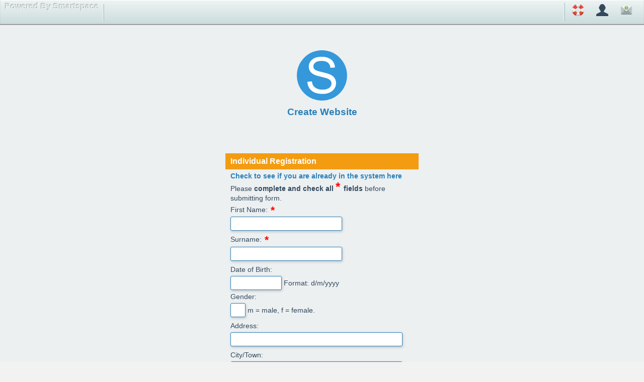

--- FILE ---
content_type: text/html; charset=UTF-8
request_url: https://www.smartspace.ws/index.php?action=website&type=reg
body_size: 6008
content:
<!DOCTYPE html><html xmlns="http://www.w3.org/1999/xhtml" lang="en" xml:lang="en"  class="no-js"><head><meta content="text/html; charset=utf-8" http-equiv="Content-Type" /><title>Smartspace Live Edit</title><link rel="stylesheet" href="https://smartandstatic.com/css/admin_css.min.css?v=44" type="text/css" /><link type="text/css" href="https://smartandstatic.com/css/live_edit.css?v=88" rel="stylesheet"><meta http-equiv="Content-Style-Type" content="text/css" />
<meta http-equiv="cache-control" content="private" />
<meta name="viewport" content="width=device-width, initial-scale=1">
<meta name="robots" content="noindex">
<link rel="shortcut icon" href="https://www.smartspace.ws/favicon.ico" type="image/x-icon"  />
<meta http-equiv="Content-Style-Type" content="text/css" />
<meta http-equiv="Content-Script-Type" content="javascript" /><script id="jqscr" src="https://ajax.googleapis.com/ajax/libs/jquery/3.7.1/jquery.min.js"></script><link rel="stylesheet" href="https://smartandstatic.com/css/live_edit.css?v=88" type="text/css" /><script type="text/javascript"> window.name = "leman";	</script></head><body><div class="adm_body"><div class="loading" style="display:none;"></div><div class="overlay_content" style="display:none">&nbsp;</div><script type="text/javascript">$(document).ready( function(){
			$('div.userTools span#userMenu').click(function() {
			$('div.userTools span.toolTip').slideDown(200);
			$('div.userTools span#userMenu').addClass('slive');
			$(document).on('click',function(event){
				if($(event.target).is('div.userTools *'))return true;
				$('div.userTools span.toolTip').slideUp(200);
				$('div.userTools span#userMenu').removeClass('slive');
				});
		});
		$('div.userTools span#helpLink').click(function() {
			//Get page details here and put into pdata
			//Get page name from url
			var page = '';
			if(window.location.href.indexOf("spacepanel") > -1){
				page = 'control panel';
			}
			else if(window.location.href.indexOf("traderstaff") > -1){
				page = 'staff';
			}
			else if(window.location.href.indexOf("tradeaccounts") > -1||window.location.href.indexOf("websites") > -1){
				page = 'sales';
			}
			else if(window.location.href.indexOf("products") > -1){
				page = 'products';
			}
			else if(window.location.href.indexOf("promotion") > -1){
				page = 'email';
			}
			else if(window.location.href.indexOf("listings") > -1){
				page = 'listings';
			}
			else if(window.location.href.indexOf("memberinfo") > -1){
				page = 'membership';
			}
			else if(window.location.href.indexOf("groupinfo") > -1){
				page = 'groups';
			}
			else if(window.location.href.indexOf("promoinfo") > -1){
				page = 'communications';
			}
			else if(window.location.href.indexOf("spaceprices") > -1){
				page = 'vouchers';
			}
			//get cmode if an editor is open
			var cmode ='';
			if($('div.contentSelect span.cmode.cs_block').length>0){
				var contentSelectRel = $('div.contentSelect span.cmode.cs_block').attr('rel');
				var contentSelectRelArray = relarr(contentSelectRel);
				cmode = contentSelectRelArray['cmode'];
			}
			//get rel from lifebuoy view and traderid
			var rel = $(this).attr('rel');
			var relarray = relarr(rel);
			//send off collected page data
			var pdata = 'action=helpFiles&page='+page+'&traderid='+relarray['TraderId']+'&view='+relarray['view']+'&cmode='+cmode+'';
			var furl = $('input[name=furl]').val();
			var dload = $('div.helpDisplay');
			ajaxProc('Getting Files...');
				$.post(furl, pdata)
				.done(function(data) {$(dload).html(data).slideDown();})
				.fail(function(){})
				.always(function(){$('div.contentDisplay').slideDown().css('overflow','auto'); return false;});
		});
	});</script><div id="led" class="liveEdit"><div class="selectionBar noLogin"><span class="se_title no_trader">Powered By Smartspace</span><div class="userTools"><span id="helpLink" class="userLink" data-tool-tip="Open Help" data-live-tip="Close Help and reopen the current page" data-temp-tip="Reopen Help" rel="TraderId:.view:"></span><span class="userLink" id="userMenu"></span><span class="toolTip"><div class="login"><h3 class="out liTitle">User Log In</h3><form name="loginfm" action="https://www.smartspace.ws/index.php?action=website&amp;type=reg" method="post"><input type="hidden" name="logon" value="1" />
			<input type="hidden" name="TraderId" value="" /><p class="smallcaps">Username:<br /><input class="loginFld" type="text" name="UName" size="18" value=""  maxlength="16" /></p><p class="smallcaps">Password:<br /><input class="loginFld" type="password" name="PWord" value=""  size="10" maxlength="16" /> <input class="submit" type="submit" id="gologin" value="Go" name="gologin" /></p><input type="hidden" id="action" name="action" value="website" /><input type="hidden" name="rdurl" value="" /><input type="hidden" name="redir" value="le" /><input type="hidden" name="space" value="c8k2eubla4386k8a66piaaj0h4" rel="c8k2eubla4386k8a66piaaj0h4 ssid=c8k2eubla4386k8a66piaaj0h4" /></form></div><div style="clear:both;"> </div></span><span class="userLink" id="mailLink"><a href="https://smartmailhq.com" title="Webmail" target="_blank"> </a></span></div></div></div><div class="contain" id="no_valid_user"><div class="divhead" style="display:none"><div class="tname" style="background-color:#C8323E"><h1 style="color:white">TraderName<span style="color:white;"> Not Active</span></h1></div></div><div class="le_index"><div class="liveEdit"><h1>Create Website</h1><h3 class="progress">Individual Registration</h3><script type="text/javascript">$(document).ready(function(){
	$('select[name=CountryId]').change( function() {
			var cid = $('select[name=CountryId]').val();
			if(cid=='AUS') {
				$('div#cidt').hide();
				$('div#cidl').show();
			}
			else {
				$('div#cidt').show();
				$('div#cidl').hide();
			}
	});
})
</script><script type="text/javascript">$('document').ready( function() {
	$('form#register').on('submit',  function() {
			return chkflds();
	});
})</script><form id="register" action="/index.php?event=processReg" method="post">
	<input type="hidden" id="sid" name="essid" value="c8k2eubla4386k8a66piaaj0h4" /><input type="hidden" name="tLocation" value="1769230751" /><p><b><a href="javascript:sswopen('https://www.smartspace.ws/secure/loginfinder.php?action=forgot','roster',400,300)"> Check to see if you are already in the system here </a></b><br />
Please <b>complete and check all <span style="font-size:18pt;color:red;">* </span> fields</b> before submitting form.<br />
</p><input type="hidden" name="required" value="FName,SName,Email" /><input type="hidden" name="names" value="First Name,Surname,Email Address" /><input type="hidden" id="page" name="page" value="/index.php" /><div class="list fmlist"><div class="field reqField"><span class="fTitle">First Name:</span><span class="fldreqd"> * </span><br /><input type="text" id="FName" name="FName" size="25" maxlength="40" value="" /> </div></div>
<div class="list fmlist"><div class="field reqField"><span class="fTitle">Surname:</span><span class="fldreqd"> * </span><br />
<input type="text" id="SName" name="SName" size="25" maxlength="40" value="" /> </div></div><div class="advfil"><div class="list fmlist"><div class="list25 field"><span class="fTitle">Date of Birth:</span><br />
<input type="text" id="BDate" name="BDate" size="10" maxlength="10" value="" />  <span class="fldDesc">Format: d/m/yyyy</span></div>
<div class="list25 field"><span class="fTitle">Gender:</span><br /><input type="text" id="Sex" name="Sex" size="1" maxlength="1" value="" /> <span class="fldDesc"> m = male, f = female.</span></div></div><div class="list fmlist"><div class="field"><span class="fTitle">Address:</span><br /><input type="text" id="Address" name="Address" size="40" maxlength="250" value="" /></div></div>
<div class="list fmlist"><div class="field"><span class="fTitle">City/Town:</span><br /><input type="text" id="City" name="City" size="40" maxlength="40" value="" /></div></div>
<div class="list fmlist"><div class="field"><span class="fTitle">Postal/Zip Code:</span><br /><input type="text" id="PCode" name="PCode" size="6" maxlength="6" value="" /> </div></div><div class="list fmlist" id="cidl" style="display:block"><div class="field"><span class="fTitle">Region/State:</span><br /><select id="State" name="State">
	<option value=""> Select a State</option>
	<option value="ACT" > Australian Capital Territory</option>
	<option value="NSW" > New South Wales</option>
	<option value="QLD" > Queensland</option>
	<option value="VIC" > Victoria</option>
	<option value="WA" > Western Australia</option>
	<option value="SA" > South Australia</option>
	<option value="NT" > Northern Territory</option>
	<option value="TAS" > Tasmania</option>
</select> Select here if from Australia</div></div><div class="list fmlist" id="cidt" style="display:none"><div class="field"><span class="fTitle">Region/State:</span><br /><input type="text" name="Statet" size="40" maxlength="40" value="" /></div></div></div><div class="list fmlist"><div class="field reqField"><span class="fTitle">Country:</span><span class="fldreqd"> * </span><br /><select name="CountryId" id="CountryId"><option>Select one</option><option value="AFG" >Afghanistan</option><option value="ALB" >Albania</option><option value="DZA" >Algeria</option><option value="ASM" >American Samoa</option><option value="AND" >Andorra</option><option value="AGO" >Angola</option><option value="AIA" >Anguilla</option><option value="ATG" >Antigua and Barbuda</option><option value="ARG" >Argentina</option><option value="ARM" >Armenia</option><option value="ABW" >Aruba</option><option value="AUS" selected>Australia</option><option value="AUT" >Austria</option><option value="AZE" >Azerbaijan</option><option value="BHS" >Bahamas</option><option value="BHR" >Bahrain</option><option value="BGD" >Bangladesh</option><option value="BRB" >Barbados</option><option value="BLR" >Belarus</option><option value="BEL" >Belgium</option><option value="BLZ" >Belize</option><option value="BEN" >Benin</option><option value="BMU" >Bermuda</option><option value="BTN" >Bhutan</option><option value="BOL" >Bolivia</option><option value="BIH" >Bosnia and Herzegovina</option><option value="BWA" >Botswana</option><option value="BRA" >Brazil</option><option value="BRN" >Brunei Darussalam</option><option value="BGR" >Bulgaria</option><option value="BFA" >Burkina Faso</option><option value="BDI" >Burundi</option><option value="KHM" >Cambodia</option><option value="CMR" >Cameroon</option><option value="CAN" >Canada</option><option value="CPV" >Cape Verde</option><option value="CYM" >Cayman Islands</option><option value="CAF" >Central African Republic</option><option value="TCD" >Chad</option><option value="CHL" >Chile</option><option value="CHN" >China</option><option value="COL" >Colombia</option><option value="COM" >Comoros</option><option value="COG" >Congo</option><option value="COD" >Congo, the Democratic Republic of the</option><option value="COK" >Cook Islands</option><option value="CRI" >Costa Rica</option><option value="CIV" >Cote D'Ivoire</option><option value="HRV" >Croatia</option><option value="CUB" >Cuba</option><option value="CYP" >Cyprus</option><option value="CZE" >Czech Republic</option><option value="DNK" >Denmark</option><option value="DJI" >Djibouti</option><option value="DMA" >Dominica</option><option value="DOM" >Dominican Republic</option><option value="ECU" >Ecuador</option><option value="EGY" >Egypt</option><option value="SLV" >El Salvador</option><option value="GNQ" >Equatorial Guinea</option><option value="ERI" >Eritrea</option><option value="EST" >Estonia</option><option value="ETH" >Ethiopia</option><option value="FLK" >Falkland Islands (Malvinas)</option><option value="FRO" >Faroe Islands</option><option value="FJI" >Fiji</option><option value="FIN" >Finland</option><option value="FRA" >France</option><option value="GUF" >French Guiana</option><option value="PYF" >French Polynesia</option><option value="GAB" >Gabon</option><option value="GMB" >Gambia</option><option value="GEO" >Georgia</option><option value="DEU" >Germany</option><option value="GHA" >Ghana</option><option value="GIB" >Gibraltar</option><option value="GRC" >Greece</option><option value="GRL" >Greenland</option><option value="GRD" >Grenada</option><option value="GLP" >Guadeloupe</option><option value="GUM" >Guam</option><option value="GTM" >Guatemala</option><option value="GIN" >Guinea</option><option value="GNB" >Guinea-Bissau</option><option value="GUY" >Guyana</option><option value="HTI" >Haiti</option><option value="VAT" >Holy See (Vatican City State)</option><option value="HND" >Honduras</option><option value="HKG" >Hong Kong</option><option value="HUN" >Hungary</option><option value="ISL" >Iceland</option><option value="IND" >India</option><option value="IDN" >Indonesia</option><option value="IRN" >Iran, Islamic Republic of</option><option value="IRQ" >Iraq</option><option value="IRL" >Ireland</option><option value="ISR" >Israel</option><option value="ITA" >Italy</option><option value="JAM" >Jamaica</option><option value="JPN" >Japan</option><option value="JOR" >Jordan</option><option value="KAZ" >Kazakhstan</option><option value="KEN" >Kenya</option><option value="KIR" >Kiribati</option><option value="PRK" >Korea, Democratic People's Republic of</option><option value="KOR" >Korea, Republic of</option><option value="KWT" >Kuwait</option><option value="KGZ" >Kyrgyzstan</option><option value="LAO" >Lao People's Democratic Republic</option><option value="LVA" >Latvia</option><option value="LBN" >Lebanon</option><option value="LSO" >Lesotho</option><option value="LBR" >Liberia</option><option value="LBY" >Libyan Arab Jamahiriya</option><option value="LIE" >Liechtenstein</option><option value="LTU" >Lithuania</option><option value="LUX" >Luxembourg</option><option value="MAC" >Macao</option><option value="MKD" >Macedonia, the Former Yugoslav Republic of</option><option value="MDG" >Madagascar</option><option value="MWI" >Malawi</option><option value="MYS" >Malaysia</option><option value="MDV" >Maldives</option><option value="MLI" >Mali</option><option value="MLT" >Malta</option><option value="MHL" >Marshall Islands</option><option value="MTQ" >Martinique</option><option value="MRT" >Mauritania</option><option value="MUS" >Mauritius</option><option value="MEX" >Mexico</option><option value="FSM" >Micronesia, Federated States of</option><option value="MDA" >Moldova, Republic of</option><option value="MCO" >Monaco</option><option value="MNG" >Mongolia</option><option value="MSR" >Montserrat</option><option value="MAR" >Morocco</option><option value="MOZ" >Mozambique</option><option value="MMR" >Myanmar</option><option value="NAM" >Namibia</option><option value="NRU" >Nauru</option><option value="NPL" >Nepal</option><option value="NLD" >Netherlands</option><option value="ANT" >Netherlands Antilles</option><option value="NCL" >New Caledonia</option><option value="NZL" >New Zealand</option><option value="NIC" >Nicaragua</option><option value="NER" >Niger</option><option value="NGA" >Nigeria</option><option value="NIU" >Niue</option><option value="NFK" >Norfolk Island</option><option value="MNP" >Northern Mariana Islands</option><option value="NOR" >Norway</option><option value="OMN" >Oman</option><option value="PAK" >Pakistan</option><option value="PLW" >Palau</option><option value="PAN" >Panama</option><option value="PNG" >Papua New Guinea</option><option value="PRY" >Paraguay</option><option value="PER" >Peru</option><option value="PHL" >Philippines</option><option value="PCN" >Pitcairn</option><option value="POL" >Poland</option><option value="PRT" >Portugal</option><option value="PRI" >Puerto Rico</option><option value="QAT" >Qatar</option><option value="REU" >Reunion</option><option value="ROM" >Romania</option><option value="RUS" >Russian Federation</option><option value="RWA" >Rwanda</option><option value="SHN" >Saint Helena</option><option value="KNA" >Saint Kitts and Nevis</option><option value="LCA" >Saint Lucia</option><option value="SPM" >Saint Pierre and Miquelon</option><option value="VCT" >Saint Vincent and the Grenadines</option><option value="WSM" >Samoa</option><option value="SMR" >San Marino</option><option value="STP" >Sao Tome and Principe</option><option value="SAU" >Saudi Arabia</option><option value="SEN" >Senegal</option><option value="SYC" >Seychelles</option><option value="SLE" >Sierra Leone</option><option value="SGP" >Singapore</option><option value="SVK" >Slovakia</option><option value="SVN" >Slovenia</option><option value="SLB" >Solomon Islands</option><option value="SOM" >Somalia</option><option value="ZAF" >South Africa</option><option value="ESP" >Spain</option><option value="LKA" >Sri Lanka</option><option value="SDN" >Sudan</option><option value="SUR" >Suriname</option><option value="SJM" >Svalbard and Jan Mayen</option><option value="SWZ" >Swaziland</option><option value="SWE" >Sweden</option><option value="CHE" >Switzerland</option><option value="SYR" >Syrian Arab Republic</option><option value="TWN" >Taiwan, Province of China</option><option value="TJK" >Tajikistan</option><option value="TZA" >Tanzania, United Republic of</option><option value="THA" >Thailand</option><option value="TGO" >Togo</option><option value="TKL" >Tokelau</option><option value="TON" >Tonga</option><option value="TTO" >Trinidad and Tobago</option><option value="TUN" >Tunisia</option><option value="TUR" >Turkey</option><option value="TKM" >Turkmenistan</option><option value="TCA" >Turks and Caicos Islands</option><option value="TUV" >Tuvalu</option><option value="UGA" >Uganda</option><option value="UKR" >Ukraine</option><option value="ARE" >United Arab Emirates</option><option value="GBR" >United Kingdom</option><option value="USA" >United States</option><option value="URY" >Uruguay</option><option value="UZB" >Uzbekistan</option><option value="VUT" >Vanuatu</option><option value="VEN" >Venezuela</option><option value="VNM" >Viet Nam</option><option value="VGB" >Virgin Islands, British</option><option value="VIR" >Virgin Islands, U.s.</option><option value="WLF" >Wallis and Futuna</option><option value="ESH" >Western Sahara</option><option value="YEM" >Yemen</option><option value="ZMB" >Zambia</option><option value="ZWE" >Zimbabwe</option></select></div></div>
<div class="list fmlist"><div class="field reqField"><span class="fTitle">Email Address:</span><span class="fldreqd"> * </span><br />
<input type="text" id="Email" name="Email" size="45" maxlength="100" value="" /> </div></div><div class="advfil"><div class="list fmlist"><div class="field"><span class="fTitle">Home Phone:</span><br /><input type="text" name="HPhone" size="40" maxlength="40" value="" /> </div></div>
<div class="list fmlist"><div class="field"><span class="fTitle">Work Phone:</span><br /><input type="text" name="WPhone" size="40" maxlength="40" value="" /> </div></div>
<div class="list fmlist"><div class="field"><span class="fTitle">Fax:</span><br /><input type="text" name="Fax" size="40" maxlength="40" value="" /></div></div>
<div class="list fmlist"><div class="field"><span class="fTitle">Personal Phone:</span><br /><input type="text" id="Mobile" name="Mobile" size="40" maxlength="40" value="" />  </div></div>
<div class="list fmlist"><div class="field"><span class="fTitle">Date format:</span><br /><label><input type="radio" name="DatePref" value="d/m/yyyy" checked /> d/m/yyyy</label></div></div></div><div id="fscreen" style="width:100%;height:100%; background-color:#e2e2e2;opacity:0.7;position:fixed;padding:0;margin:0;display:none">
<div class="regproc" style="position:relative;margin:300px auto;background-color:white;border:1px solid silver;min-height:200px;_height:200px;width:300px">
</div></div><input type="hidden" name="optin" value="1" /><div class="clr">&nbsp;</div><p class="help" id="help2"><a class="info" href="https://www.smartspace.ws/secure/help.php?ArtId=47&amp;ptitle=SmartSpace+Registration+Conditions" title="Click here for more on this topic"  onclick="NewWindow(this.href,'files',550,500,'menubar,scrollbars,resizable','t', 'l','center');return false">By proceeding you agree with these Registration Conditions</a></p><input type="hidden" name="individual" value="ok" /><div class="list fmlist"><div class="field"><br /><input type="hidden" name="frompage" value="" /><input type="hidden" name="event" value="rsave" /><input class="submit imag" type="submit" name="rsave" value="Proceed with Registration >>" />&nbsp;&nbsp;&nbsp;<input type="hidden" id="action" name="action" value="website" /><input type="hidden" name="rdurl" value="" /><input type="hidden" name="redir" value="le" /><input type="hidden" name="space" value="c8k2eubla4386k8a66piaaj0h4" rel="c8k2eubla4386k8a66piaaj0h4 ssid=c8k2eubla4386k8a66piaaj0h4" /></div></div></form><br /><div class="clr"> </div></div></div></div><div class="clr"></div><div class="adm_foot"><div><span>Smartspace by Smart Service Systems &nbsp; &copy; 2001 - 2026 Smart Service Systems &nbsp; </span> <span><a href="https://www.smartspace.ws/secure/help.php?ArtId=11" title="click to view info" onclick="NewWindow(this.href,'files',550,500,'menubar,scrollbars,resizable','t', 'l','center');return false">Privacy Policy</a></span></div></div><div class="adm_sfoot"></div></div></body></html>

--- FILE ---
content_type: text/css
request_url: https://smartandstatic.com/css/admin_css.min.css?v=44
body_size: 11447
content:
/*start ss base*/
*{margin:0;padding:0}
body{margin:0;padding:0;font-family:arial,helvetica,'sans serif'}
.contain{z-index:1}
div.titlehead{z-index:10;}
div{position:relative;box-sizing:border-box}
div.loading,div.overlay_content{background-color:white;border:1px solid #649b36;border-radius:10px;display:none;margin:0 auto;min-height:200px;padding-top:10px;position:fixed;z-index:500;box-shadow:1px 3px 5px silver}
div.overlay_content,div.screen_overlay{position:fixed;min-height:300px;z-index:10000;top:10%;height:80vh;left:17%;padding-bottom:20px;padding-top:10px;top:10%;width:65%; overflow:auto}
div.form_content{margin:0 auto;}
div.screen_overlay{display:none;width:100vw;height:100vh;top:0;left:0;background-color:rgba(0,0,0,0.4);position:fixed;}
div.form_content{width:30%;min-width:300px;min-height:300px;_height:300px;_width:300px;position:relative; background-color:white;border-radius:10px;border:1px solid #649B36;top:10%;overflow:auto;}
div.loading{top:0px;width:300px;height:auto;min-height:50px;_height:50px;border-radius:0 0 10px 10px;left:50%;margin-left:-150px;z-index:9010;}
div.loading > p{text-align:center;font-family:arial,helvetica,'sans serif';font-size:14px;line-height:20px;color:#666666;}
div.form_content > form{padding-bottom:30px}
p.timer{text-align:center;height:20px;width:20px;background-image:url(https://smartimagehq.com/images/icons/ajax-loader-sm.gif);background-size:100% auto;background-repeat:no-repeat;padding:0 !important;margin:0 auto;}

#div1{z-index:10000}
#div1,#div1 a,#div1 p,#div1 div,#div1 h3{font-size:13px;font-family:arial,helvetica,'sans serif';text-transform:none}
#div1 img,h3 img{padding:0;margin:0}
img{aspect-ratio:attr(width) / attr(height);}
h3.logch{cursor:pointer}
/* s tab */
div#div1{background:0;border:0;height:auto;z-index:10000;top:0}
div#div1 div.width{background-color:white;width:100%;margin:0 auto;-ms-filter:"alpha(Opacity=90)";filter:"alpha(Opacity=90)";opacity:0.9}
div#div1 div.width div.ssibar div.d1d h3,div#div1 div.width div.ssibar div.login h3{text-transform:none;font-size:12px;margin:0;padding:10px 20px 10px 30px;color:#639b36;font-weight:bold;text-shadow:1px 1px 2px silver}
div#div1 div.width div.ssibar div.d1d{margin:0;padding:10px 0;float:left;width:25%}
div#div1 div.width div.ssibar{margin:0 auto;max-width:1200px}
div#div1 div.width div.ssibar div.d1d p,div#div1 div.width div.ssibar div.login p,div#div1 div.width div.ssibar div.myss p{color:#455560;position:relative;font-size:12px;padding:5px 20px 5px 30px;line-height:15px;margin:0}
div#div1 div.width div.ssibar div.d1d a{color:#455560;text-decoration:none;margin:0;padding:0}
div#div1 div.width div.ssibar div.d1d a:hover,div#div1 div.width div.ssibar div.login a:hover,div#div1 div.width div.ssibar div.myss a:hover{color:#062235;text-decoration:underline}
div#div1 div.width div.ssibar div.login,div#div1 div.width div.ssibar div.myss{padding:0;margin:0}
div#div1 div.width div.ssibar div.d1d p.smallcaps{text-transform:capitalize;float:none;width:90%}
div#div1 div.width div.ssibar div.login input[type=text],div#div1 div.width div.ssibar div.login input[type=password]{padding:3px;margin:0;border:1px solid #639b36;border-radius:3px;box-shadow: 1px 1px 5px #E2E2E2;width: 70%;}
div#div1 div.width div.ssibar div.login input[type=submit]{height:25px;line-height:25px;width:50px;border: 1px solid silver;background-color:#649B36; border-radius: 3px;box-shadow: 1px 2px 5px silver; margin: 10px 0 0;  padding: 3px 3px 6px;color:white}
div#div1 div.width div.ssibar div.login input[type=submit]:hover{border: 1px solid grey;background-color:#dad021;}
input#gologin{width:20%}
#div1 div.sscog{position:relative;bottom:0;height:17px;margin:0 auto;background:0;overflow:hidden;width:475px}
div.sscog img{position:relative;bottom:0;left:auto;right:0;height:17px;width:475px}
#div1 div.closer{position:absolute;right:10px;top:20px}
div#div1{width:100%;height:17px;text-align:left;position:absolute}
div#div1 span a:hover{text-decoration:underline}
a img,#div1 div img,#div1 img,.width img,.width div img{margin:0;padding:0}
div#div1 div.width ul li a,div#div1 div.width ul li a:visited{color:white;font-family:arial}

.listalt,.list,.listhead,.listfoot{clear:left;text-align:left;width:auto;min-height:30px;_height:30px}
div.list div,div.listalt div{display:inline-block;vertical-align:top;text-align:left;margin:0;box-sizing:border-box;min-height:25px;padding:0}
div.listalt div{background-color:#d9d9d9;}
div.listhead div,div.listfoot div{display:inline-block;vertical-align:top;text-align:left;font-weight:bold;border-bottom:1px solid #a9a9a9;box-sizing:border-box;min-height:25px;padding:0 0 0 10px}
.slist{clear:left;margin:10px;text-align:justify;width:100%}
div #mess{clear:left;width:90%;padding:10px}
div.list80p{width:80%;}
div.list70p{width:70%;}
div.list3p{width:3%}
div.list5p{width:5%}
div.list7p{width:7%}
div.list8p {width:8%;}
div.list10p{width:10%}
div.list15p{width:15%}
div.list20p{width:20%}
div.list25p{width:25%}
div.list30p{width:30%}
div.list33p{width:33%}
div.list35p{width:35%}
div.list40p{width:40%}
div.list45p{width:45%}
div.list50p{width:50%}
div.list60p{width:60%}
div.list75p{width:75%}
div.list1{width:10px}
div.list2{width:20px}
div.list4{width:40px}
div.list3{width:30px}
div.list5{width:50px}
div.list7{width:70px}
div.list8{width:80px}
div.list10,div.list10s{width:100px}
div.list12{width:120px}
div.list15,div.list15f{width:150px}
div.list20{width:200px}
div.list25{width:250px}
div.list30{width:300px}
div.list33{width:330px}
div.list35{width:350px}
div.list45{width:450px}
div.list40{width:400px}
div.list50{width:500px}
form div.list div.list15f{width:20%}
form div.list div.list50{width:80%}
form div.list div,form div.listalt div{display:inline-block;vertical-align:top;min-height:22px}
form div.list,form div.listalt{min-height:22px;height:auto;}
form div.listalt{background-color:#d9d9d9}
.listsm{clear:left;text-align:justify;margin:0;width:100%;font-size:11px}
div.res,div.error,p.div.alert{border-style:solid;padding:6px 0 3px 30px;text-align:left;clear:both;line-height:12px;background-repeat:no-repeat;border-width:0 0 2px 0}
div.res div{background-image:url(https://smartimagehq.com/images/icons/icon_sprite_ss.png);background-position:0 0}
div.error div{background-image:url(https://smartimagehq.com/images/icons/icon_sprite_ss.png);color:#c8323e;background-position:0 48px}
div.alert div{background-image:url(https://smartimagehq.com/images/icons/icon_sprite_ss.png);color:#c8323e;background-position:0 24px}
div.alert{border-color:#c7c031}
div.res{border-color:#649b36}
div.error{border-color:#c8323e}
a.info,a.info:visited,a.info:active{background-image:url(https://smartimagehq.com/images/icons/icon_sprite_ss.png);color:#a4627e;padding:6px 10px 3px 30px;background-repeat:no-repeat;background-position:0 33%;display:block;line-height:12px}
a.info:hover{background-image:url(https://smartimagehq.com/images/icons/icon_sprite_ss.png);color:#433334;background-position:0 44%}
p.clsfsc img{padding:0;margin:0}
div.bodyol span.closeol,p.clsfsc{background-image:url(https://smartimagehq.com/images/icons_le/32/sign-error.png);background-position:50% 50%;background-repeat:no-repeat; cursor:pointer;right:10px; position:absolute;top:60px;margin:0; height:24px;width:24px;padding:10px;background-size:28px;display:block;z-index:1;}
.logged p.clsfsc{top:50px}
div.bodyol span.closeol{position:absolute;right:350px;top:100px;}
div.bodyol{position:absolute;width:100%;height:100%;}
}

div#cartaddd p,div#cartadd p a{color:#333}
div#cartaddd {background-color:white;border:1px solid silver;width:300px;top:35%;left:50%;margin-left:-125px;}
div#cartaddd p.ca_result{font-weight:bold;}

div.foot{width:100%;height:20px;text-align:center;font-size:10px;clear:left}
.foot div span a,.foot div span{font-size:10px;height:11px;vertical-align:top}
div.foot div{width:984px;margin:0 auto}
.foot div span{float:right;margin:0}
.foot div span#ft_1{float:left;}
div.sfoot{width:100%;height:10px;text-align:center;font-size:10px;clear:left}
.block{display:block !important}
span.hidespan,span.showspan{display:inline-block;font-weight:bold;vertical-align:top;cursor:pointer;background-position:50% 50%;background-size:contain;float:none;background-repeat:no-repeat}

#calendarDiv{display:block;display:none;margin-left:-200px;margin-top:-30px;position:relative;z-index:200}
#calendarDiv a{cursor:pointer}
#calendar{clear:both;text-align:center;background:#ddd}
#calendar,#linksTable{width:160px}
#calendar .calendarHeader{font-size:9px}
#calendar .weekDaysTitleRow{font-size:8px}
#calendar .weekDaysRow{font-size:8px}
#closeCalender{position:absolute;right:0;bottom:100%;margin-bottom:0;display:block;padding:2px;cursor:pointer;width:100%;text-align:center;font-size:9px}
#linksTable a{display:block;letter-spacing:1px;font-weight:bold;font-size:10px;padding:2px 5px}
#prevMonth{float:left}
#nextMonth{float:right}
div.bodyol{height:100%;width:100%;display:none;position:fixed;background-color:rgba(71, 85, 102, 0.4);z-index:10000;top:0;left:0}
/* slideshow overlay default*/
div.albcon{display: block;position: absolute;bottom:10px;left: 0;width: 100%;height: 60px;z-index: 1000;}
div#nxp{display: block;position: absolute;top: 0;right: 10px;width: 30px;height: 30px;margin:0;z-index: 99;background-image: url(https://smartimagehq.com/images/icons_le/32/sign-right.png);background-position: 0 0;background-repeat: no-repeat;background-size:contain;}
div#nxp:hover{cursor:pointer;}
div#pplay{display: none;position: absolute;left: 50%;margin:0 0 0 -15px;width: 30px;height: 30px;z-index: 9999;background-image: url(https://smartimagehq.com/images/icons_le/32/sign-play.png);background-position: 0 0;background-repeat: no-repeat;background-size:contain;}
div#pplay:hover{cursor:pointer;}
div#ppause{display: none;position: absolute;left: 50%;margin:0 0 0 -15px;width: 30px;height: 30px;z-index: 9999;background-image: url(https://smartimagehq.com/images/icons_le/32/sign-pause.png);background-position: 0 0;background-repeat: no-repeat;background-size:contain;}
div#ppause:hover{cursor:pointer;}
div#pvp{display: block;position: absolute;top: 0;left: 10px;width: 30px;height: 30px;margin:0;z-index: 99;background-image: url(https://smartimagehq.com/images/icons_le/32/sign-left.png);background-position: 0 0;background-repeat: no-repeat;background-size:contain;}
div#pvp:hover{cursor:pointer;}

div.pic,div.gallcol div.pl,div.gallcol div.mpicl{width: 100%;height: 100%;}
div.panel-overlay{width:100%;height:80px;background-color:rgba(255,255,255,0.3);}
div.pic div.pl{width:100%;}
div.pic div.pl.pp{width:auto;height:100%;margin:0 auto}
a.imgLink{display:block;width:100%;height:100%}

div.cmonth{background-color:#eeeeee;width:100%;height:100%}

/*basic form*/
form.ccform input[type=text],input[type=email]{padding:5px;width:70%;}
form.ccform input[type=radio]{height:auto;width:auto;}
form.ccform select{padding:5px;width:70%}
form.ccform input[type=checkbox]{height:auto;width:auto}
form.ccform textarea{padding:5px;font-family:arial,helvetica,sans-serif;width:70%;font-size:13px;}
form.ccform input[type=submit],form.ccform input[type=button]{color:white;background-color:#2980B9;padding:5px 20px;font-weight:bold;border-radius:4px;}
form.ccform input[type=submit]:hover{background-color:#2ECC71;}

/* dl map */
div.dl-inner-container{width:100%;background-color:#f1f2f2;padding-bottom:20px;margin-bottom:20px;}
div.dl-image-container{width:100%;height:200px;background-size:cover;}
div.dl-image-container.dl-no-bg{height:0px;}
div.dl-desc-container{}
div.dl-icon-desc{padding-bottom:20px;height:65px;margin:auto;background-repeat:no-repeat;width:65px;margin-top:30px;}
div.dl-title > h3{text-align:center;font-size:18pt;padding-top:20px;padding-bottom:10px;color:#86363b;font-family:Oswald;}
div.dl-address{padding:10px;}
div.dl-address > p{font-size: 10px;font-family: Open Sans;}
div.dl-phone{padding:10px 0 0 10px;}
div.dl-phone > p{font-size: 10px;font-family: Open Sans;}
div.dl-website{padding:0 0 0 10px;}
div.dl-website > p{font-size: 10px;font-family: Open Sans;}
div.dl-features{padding:10px;}
div.dl-features > ul{padding:0 0 0 10px;}
div.dl-features > ul > li{padding:0 0 0 10px;font-size: 10px;font-family: Open Sans;}
div.dl-features > ul > li > ul{padding:0 0 0 10px;}
div.dl-features > ul > li > ul > li{font-size: 10px;font-family: Open Sans;}
div.dl-desc{padding-left:10px;padding-right:10px;padding-bottom:20px;padding-top:20px;text-align:center;}
div.dl-more{width:50%;margin-left:25%;height:50px;line-height:50px;text-align:center;border:1px;border-style:solid;border-color:black;}
div#map{height:500px;margin:50px 0;display:inline-block;width:70%;vertical-align:top;}
div.dl-map-filter{}
div.dl-map-filter-title{text-align:center;font-size:18pt;padding-bottom:10px;color:#86363b;font-family:Oswald;}
div.dl-map-filter-icons{text-align:center;}
div#dl-map-info{margin:50px 0; display:inline-block;width:30%;overflow:auto;height:500px;vertical-align:top;}
div.dl-icon{cursor:pointer;padding-top:100px;color:#86363b;font-family:Oswald;font-size:12pt;display:inline-block;height:100px;width:100px;background-repeat:no-repeat;background-position:50% 50%}
div.dl-active{text-decoration: underline ;}

/* Individual dl listing details */
div.ILContainer{}
div.ILImage{width: 50%;min-height: 400px;display: inline-block;}
div.ILDetails{display: inline-block;width: 50%;vertical-align: top ;}
div.ILTitle h1{padding-left:20px;text-align:left;font-size:18pt;padding-bottom:10px;color:#86363b;font-family:Oswald;width:100%;}
div.ILAddress{text-align:left;font-size:10px;padding-bottom:10px;color:black;font-family:Open Sans;width:50%;display: inline-block;}
div.ILPrice{vertical-align: top;text-align:right;padding-bottom:10px;width:50%;display: inline-block;}
div.ILPrice p{font-size:10px;font-family:Open Sans;}
div.ILPrice p em{color:#86363b;font-family:Open Sans;font-size:20px;}
div.ILARating{}
div.ILDesc h3{width:100%;color:#86363b;padding-left:20px;}
div.ILDesc{width:100%;padding-bottom:20px;}
div.ILFeatures{padding-bottom:20px;padding-left: 20px;}
div.ILPhone{width:100%;}
div.ILWebsite{width:100%;}
div.ILLinks{width:100%;}

/* search elements */
div.dl_search div.autocomplete-suggestions {display:block;position:absolute;border:1px solid #f2f2f2;background-color:white;margin:0}
div.dl_search div.autocomplete-suggestion {padding:5px 20px;margin:0}
div.dl_search div.autocomplete-suggestion:hover {background-color:#f2f2f2;}
div.dl_search input {border:1px solid #f2f2f2;padding:5px;font-size:14px;color:#333333}

/*end ss base*/

/* start basic animations*/
@keyframes pulse {
  0% {background-color: #001F3F;}
  100% {background-color: #FF4136;}
}
@keyframes throb {
  0% {background-size: 100%;}
  50% {background-size: 120%;}
  100% {background-size: 100%;}
}
@keyframes spin {
 0% {transform:rotateY(0deg);  }
 100% {transform: rotateY(360deg);}
}
@keyframes roll {
 0% {transform:rotate(0deg);  }
 100% {transform: rotate(360deg);}
}
@keyframes wobbly_knight{
 0%{left:35%;}
 35%{left:25%;}
 80%{left:40%;}
 100%{left:35%;}
}
@keyframes flicker_on{
 0%{opacity:0;}
 15%{opacity:0.5;}
 25%{opacity:0.3;}
 35%{opacity:0.5;}
 60%{opacity:0.3;}
 70%{opacity:0.7;}
 80%{opacity:0.5;}
 100%{opacity:1;}
}
@keyframes fade_in_out_5{
 0%{opacity:1;}
 17%{opacity:1;}
 22%{opacity:0;}
 95%{opacity:0;}
 100%{opacity:1;}
}
@keyframes wobble_rotate {
 0% {transform:rotate(0deg);  }
 5% {transform:rotate(10deg);  }
 10% {transform:rotate(-10deg);  }
 20% {transform:rotate(15deg);  }
 30% {transform:rotate(-15deg);  }
 40% {transform:rotate(20deg);  }
 50% {transform:rotate(-20deg);  }
 60% {transform:rotate(15deg);  }
 70% {transform:rotate(-15deg);  }
 80% {transform:rotate(10deg);  }
 90% {transform:rotate(-10deg);  }
 95% {transform:rotate(5deg);  }
 100% {transform: rotate(0deg);}
}
@keyframes fade_out{
0%{opacity:1;}
100%{opacity:0;}
}
/*admin basic*/

div.overlay_content{height:88%;width:91%;position:fixed; top:7%;left:4%}
div #mess {clear:left; width:90%; padding:10px; }

body.print {position:relative; font-size:10pt; font-family:arial, verdana; width:770px; margin:0px 5px;background-color:white}
div.head {width:980px; height:97px; text-align:center; font-size:9pt; position:relative; }
/* containers - cols*/
div.adm_body{width:100%;min-height:100vh;_height:100v;height:auto;padding:50px 0 0 0;background-color:#ECF0F1;}
body.community div.foot{height:50px;background-color:#2980b9;}
body.community div.foot span, body.community div.foot span a{color:white;line-height:50px;margin:0 5px}
body.community div.list, body.community p{margin:5px 20px}
body.community div.foot span a:hover{color:silver;text-decoration:none}
body.community form.ccform input[type=text],body.community form.ccform textarea{min-width:50%;padding:5px}

div.contain {z-index:1;padding-top:50px}
.shadow {height:100%; }
div.titlehead {z-index:10; position:relative; }
 ul li div.lmenu p, li div.lmenu p a, li div.lmenu  form, li div.lmenu, li div.lmenu h3 {color:#666666; height:auto; clear:left;}
div.welcome { padding:10px; }
td {font-size:9pt; font-family:arial, verdana;}
div.leftcol {width:17%; text-align:left; margin:10px 0 5px 5px; min-height:400px;display:inline-block;vertical-align:top; }
#gsd.contain{padding:0}
#gsd.contain div.leftcol{width:20%;margin:0 0 0 2%}
#gsd.contain div.maincol{width:74%;margin:0;background-color:white;}
#gsd.contain h1{padding: 20px 2%;background-color: #2980B9;color: white;text-shadow: 1px 1px 2px #333333;text-transform: capitalize;margin: 0 0 20px;}
#gsd.contain p{padding: 5px 10px;}
#print div.leftcol{ border:0px solid #666666; margin:10px 0; background-color:#f2f2f2;}
.pad {padding:0px 10px 10px 10px; height:100%;}
* html .pad {height:50px;}
#print{background-color:white;}
#print div.maincol {width:auto}
#print div.singcol {width:82%;  margin-right:-3px; }
#print div.list div, #print div.listhead div, #print div.listalt div {font-size:12px;}
div.midcol {width:70%; _width:68%; min-height:400px;  margin:0px; position:relative; text-align:justify; display:inline-block;vertical-align:top;z-index:10;}
* html .midcol, * html .maincol, * html .singcol, * html .leftcol {min-height:400px;  _height:400px;}
div.rightcol {width:27%; margin:10px 0; min-height:400px; text-align:left; position:relative; padding:0px; float:left; }
#project div.midcol {width:75%; }
#project div.rightcol {width:24%; }
div.maincol {width:80%; _width:78%;  min-height:400px; margin:0px 0 0 0px; text-align:left;display:inline-block;vertical-align:top;}
#print div.midcol {width:71%; padding:10px;}
#print div.rightcol {width:23%; padding:10px;}
div.archive{width: 500px; text-align:center; float:left; margin:0px 10px 0px 10px}
#staff div.midcol {width:60%}
#staff div.rightcol {width:39%}
#formpage div.midcol {width:75%}
#formpage div.rightcol {width:24%}
/*\*/
* html .maincol {min-height:400px;_height:400px}
/**/
/*\*/
/**/
/* paras */
blockquote { margin:10px 20px; font-weight:bold; font-style:italic; text-align:center; }
.hsbox div.p48, .hsbox div.list25p, .hsbox div.list75p, .hsbox div.list40p, .hsbox div.list60p {display:inline-block }
.hsbox div.p48 {width:48%; }
.hsbox {width:98%; }
.hsbox div.list {width:auto; margin:0;}
.caption { font-size:10px; text-align:center;}
p.small8 {font-size:8pt; margin:0pt 0pt 1pt 0pt; text-align:justify;}
p.smallcaps, div.lmenu p.smallcaps, div.login p.smallcaps, #logd div.login p.smallcaps {font-size:8px; margin: 3px 0 0 5px; clear:none;height:auto}
p.close {margin-top:1px; margin-bottom:1px; }
#print p.small8 {text-align:center;}
/* divs - content*/
/*size based*/
div.login, #logd div.login {margin:0; padding:0; }
div.big {padding:5px 5px 10px 5px; border-style: solid;  border-width:1px 0px 2px 0px; text-align:justify; width:95%;}
.stime { margin:1px; font-size:6pt; text-align:left; clear:left;}
#logdiv .lmenu {margin-left:-10px;} /*compemnsate for id */
#logdiv .lmenu p a {margin-left:10px;} /*compemnsate for id */
div.gel div.login p {padding-left:0;}
.small { margin:0; padding:2px 10px 2px 10px; font-size:8pt; text-align:left;}
span span.small, p span.small, div span.small { margin:0px;}
.bigbold { font-weight:bold; margin:1px 0px 1px 0px; font-size:12pt; text-align:justify;}
.med { margin:2px 2px 2px 0px; font-size:11px; text-align:justify;}
div.fright {float:right; margin:5px 10px 0px 10px;}

.h4list {clear:left; text-align:justify; font-size:10pt; margin-top:2px; margin-bottom:3px; font-weight:bold; width:auto;}
.h5list {clear:left; font-size:8pt; padding:2px 10px 3px; font-weight:bold;  width:auto;}
.shead {font-size:11px; margin:1px; font-weight:bold; padding:2px 5px 2px 5px; }
.listsm {clear:left; text-align:justify; margin:0px; width:100%; font-size:11px;}
div.spaces {clear:left; width:100%; text-align:justify; margin:5px 0;}
div.bpage {clear:left; margin-top:0px;}
div.code {height:12px; min-width:30px; _width:30px; font-size:10px; margin:2px 1px 5px 1px; padding:1px 7px; text-align:center; float:left;}
div.bordtab {margin:7px 0px -2px 0px; padding:5px 5px 0px 5px; width: 17%; height:19px; float:left; font-size:11px; display:inline; position:relative; z-index:5}
div.bordtabw {margin:7px 0px -2px 0px; padding:5px 5px 0px 5px; width: 17%; height:19px; float:left; font-size:11px;}
div.space {float:left; width:10px; height:25px; border-style: solid; border-width:0px 0px 0px 0px; margin:7px 0px -2px 0px; z-index:2;}
div.ospace {text-align:center; font-size:8pt; margin: 1px; width: 50px; clear:left; display:block; height:15px;}
div.bhspace {text-align:center; font-size:8pt; margin: 1px; width: 50px; font-weight:bold; clear:left; height:15px;}
#formpage div.ospace { width:98%; font-size:11px; text-align:center; font-weight:bold; }
div.btime { margin:1px ; font-size:8pt; padding: 0px 2px 0px 2px; width: 35px; font-weight:bold; clear:left; height:15px;}
div.closed {margin: 1px; width: 50px; clear:left; height:15px;}
/*special borders*/
.picframe {height:135px; width:100%; text-align:center; }
.green { position:relative; border-style: solid; padding: 2px 5px; width: 95%; margin-left:0px;}
.grey {background-color:white; position:relative; padding: 5px; width: 770px; margin-left:0px; text-align:right;}
div.border { margin:1px 0 7px 0; padding:0; float:left; z-index:1; position:relative; width:100% }
div.borderg {border-style: solid; margin-bottom: 7px; padding:5px 5px 5px 5px; margin-top:1px; float:left; z-index:1}
div.ulist {text-align:justify; margin:3px 0px 1px 0px; width:95%; padding:5px; clear:left; }
#front div.sbox, #front div div.sbox, .sbox {padding:10px 0px 20px 5px; border-style:solid; clear:left; }
.hsbox { border-style:solid; float:left; margin:10px 0px 10px 0px; position:relative;}
.mainpic {border:1px solid silver}
/* headngs */
h1 {font-size:14pt; padding:3px 10px; font-weight:bold; }
h2 {font-size:12pt; padding:2px 10px; font-weight:bold; }
h3 {font-size:11pt; padding:2px 10px; font-weight:bold;}
h4 {font-size:10pt; padding:2px 10px; font-weight:bold;}
h5 {font-size:9pt; padding:2px 10px 2px 10px; font-weight:bold; }
h6 {font-size:8pt; padding:2px 10px 2px 10px; font-weight:bold; }
.h6 {font-size:11px; padding:2px 10px 2px 5px; font-weight:bold; }
div.welcome h3 {margin-top:10px; }
.hlink span.h6 {margin:0; }
div.spacer {font-size:11px; color: #4c4680;}
h4.small {font-size:8pt; margin:1pt 0pt 2pt 0pt; text-align:justify;}
div.titlehead h1.althead {margin-left:-2000px; width:984px;}
div.titlehead h1 span.right {font-size:medium; position:relative; line-height:normal; right:20px; }
/*.shead {font-size:11px; margin-top:2px; margin-bottom:3px; font-weight:bold;}*/
img {border-width:0px;}
#front .spacer, #front div .spacer { margin:10px 0 0 0; padding:5px 10px;}
.spacer, #cssvertical span {margin:10px 0px 2px -10px; display:block; padding:3px 10px 0 10px; font-weight:bold; clear:left; position:relative;}
.spacerg, .spacergb, .myss h3, #search h3 {padding:7px 0px; display:block; font-weight:bold; font-size:12px; color:#333333; background-color:white; text-transform:uppercase; margin-bottom:10px;}
.spacergb {border-bottom:0; margin-bottom:-5px; padding-bottom:0;}
div.midcol .spacergb {border-top-width:0; margin-top:10px; }
#std .spacer {font-weight:normal; font-size:11px;}
#print h4.spacerg, .leftcol h3.spacerg, div.myss h3 {margin:0}
.slab { height:auto; width:95%; margin:7px auto 6px auto;}
.slab p.b { margin:5px 0 5px 5px; position:relative; font-weight:bold;}
.slab p {margin:5px;}
.slab h4, .slab h3 {margin:5px; }
div.slab p.small, div.slab p.shead {margin:0 0px 5px 10px;}
div.slab p.shead {padding:0; margin-top:-3px;}
h3 span {font-size:10pt; font-weight:normal;}
span.right, p.right, p.right a {font-weight:normal;float:right; font-size:11px; margin:2px;}
p.right, p.right a:hover { clear:right; }
.tright {font-weight:normal;text-align:right; font-size:11px; margin:2px;}
div.hlink {text-align:left; margin:2px 0 5px 10px; font-size:11px; position:relative;}
div.hlink div span {float:left; position:relative;}
div.hlink span.small a {margin-left:0px; position:relative; }
.centr {text-align:center; }
div.clr, form div.clr,form div.list div.clr,form div.listalt div.clr {clear:both; float:none; min-height:0; height:0 }
div.vtext { bottom: 0; font-weight: normal; height: 250px; left: 0; position: absolute; text-align: left; transform:rotate(270deg);-ms-transform:rotate(270deg);-moz-transform:rotate(270deg);-webkit-transform:rotate(270deg); -o-transform:rotate(270deg); width: 250px;line-height:28px}
div.ger div.list3{text-align:center;border-right:1px solid white;padding:5px 0}
div.ger div.list3.bgwhite{background-color:white;}
div.ger div.list3.bglcent,div.ger div.list3.bgwhite{border-bottom:1px solid #f2f2f2;}
div.ger div.listhead div.list3{background-color:#f7f7f7}
div.ger div.listhead div{border-width:0}
div.ger div.list12{width:92px;border-right:1px solid white;padding:5px 0}
div.listhead div{position:relative;vertical-align:top}
div.overlay_content p{padding:5px 10px;}
#combteamentryfm select{width:95%}
#combteamentryfm input[name=addtcid]{padding:5px 0;text-transform:none;}
#combteamentryfm div.listfoot div,#combteamentryfm div.listhead div{border-width:0;line-height:33px}
#combteamentryfm div.listalt div,#combteamentryfm div.list div{line-height:25px}

/*lists and sundries*/
img { margin:10px; padding:2px; position:relative;}

hr {margin-left:10px; width:1px; }
li {margin-left:20px;}
ul ul {margin:3px 0 3px 20px; position:relative; list-style-type:square; }
ul { margin:10px 0 10px 10px;}
.list ul {padding:0px; margin:0px 0px 0px 5px;	border:0;	display:block;	list-style-type:square; line-height:1.5em; }
.red {}
.inact {}
.sbold {font-size:11px; font-weight:bold;}
.mainpic {margin:0 auto; }
.mainmenu p {margin:0px 5px; }
div#preload {position:absolute; left:-9999px; top:-9999px; display:block; }
div.clear { clear:both; height:15px; }
div.catpath h4 {margin:0; padding:3px 10px; }
iframe#showlogin {display:none; position:absolute; top:0px; left:130px; height:25px; width:250px; z-index:9000; background-color:transparent;}
/*forms*/
div.leftcol #search form, div.leftcol #logdiv form {margin-left:10px; }
#search div {margin:3px 0px; }
#search div p, #search div p.small {margin:0px 5px; }
form {margin:0px}
select { margin:0px 10px; padding:3px; font-size:8pt;}
.checkbox {border-width:0px; }
.submit1 { margin:3px; font-size:1.0em; height:1.4em; padding:0px;}
form p label {width:130px; font-weight:bold; display:block; left:10px; text-align:right; position:relative; float:left}
form fieldset {background-color:#eeeeee; }
form legend {font-weight:bold; font-size:13px; margin:0 10px; padding:5px; background-color:white;}
form p input, form p select, form div input, form div select { margin:0px; }
form p div {width:auto; float:left }
form p {padding: 5px 10px;}
div form select,form div input,#dbman1 form button,#dbman1 form textarea{border: 1px solid #2980B9;border-radius: 3px 3px 3px 3px;box-shadow: 1px 2px 5px silver;margin: 5px 0;padding: 3px; color:#34495E; font-size:14px}
#dbman1 form button,#dbman1 form input[type=submit],div form button,form div input[type=submit],form .submit{background-color: #16A085;color: white;font-weight: bold;text-transform: uppercase;width: auto;padding: 10px 20px;border-radius:3px;border:0px}
#dbman1 form button:hover,#dbman1 form input[type=submit]:hover,div form button:hover,form .submit:hover,form div input[type=submit]:hover{background-color:#2980B9;font-weight:bold;font-size:14px;}
form div.requiredField input,form div.requiredField select{border:1px solid red}
form span.fldreqd{font-weight:bold; vertical-align:middle; line-height:12pt; font-size:16pt; color:red;}
form div span.fieldTitle{display:block}
#no_valid_user div.le_index,#valid_user div.le_index{margin:0 auto; width:30%; min-width:350px;}
/*action bar div*/
span.abspan, span.adspan, span.mflc, span.mflce, span.amml{cursor: pointer; color: rgb(100, 155, 54); text-decoration: none;}
span.mflc:hover, span.adspan:hover, span.mflce:hover, span.amml:hover{ color: rgb(102, 102, 102);text-decoration:underline}


/*top trader menu*/
#nlmen a, #tempmen a, #tradmen a {display:block; float:left; margin-left:5px; border-style:solid; padding:0 10px; line-height:20px; list-style-type:none; margin-top:4px; }
#nlmen a:link, #tempmen a:link, #tradmen a:link {color:#f4fae1;}
#nlmen a:hover, #tempmen a:hover, #tradmen a:hover {display:block; float:left; text-decoration:none; line-height:20px; }
#nlmen .links a, #tempmen .links a, #tradmen .links a { }
#nlmen .links a:hover, #tempmen .links a:hover, #tradmen .links a:hover { }

div.div2 {width:100%; height:25px; text-align:center; font-size:9pt; position:relative; }
div.wlower {width:100%; position:relative;  height:15px; }
#right, #rightb {float:right; margin:0px 10px 0 5px; }
.div2 div {font-weight:bold; list-style-type:none; }
#right div, #rightb div, #right span {float:left; padding:10px 10px 0px 10px;}
#right h3, #right h2, #right h1 { }
#right h3 {font-size:12px; }
div.bleft,div.div2 div.bleft  {float:left; font-size:13pt; font-weight:bold; font-family:trebuchet, verdana; padding:2px 10px 0 15px;}
div.fmright {float:right; margin:0px 10px 0 5px; }
/*date tabs*/
div.mdates {width:100%; height:30px; font-size:10px; clear:left; margin:0 0 0 0px; line-height:11px; }
/*check this???*/
div.tabmen {border-style: solid; width:60px; float:left; margin:1px 0px 0px 0px; padding:0px 1px 0px 1px; height:25px; text-align:center; font-weight:bold; font-size:10px;}
div.tms {border-style: solid; width:10px; float:left; margin:1px 0px 0px 0px; padding:0px 1px 0px 1px; height:25px; text-align:center; }
div.tmlive {border-style: solid; height:25px; width:60px; float:left; margin:1px 0px 0px 0px; padding:0px 1px 0px 0px; text-align:center; font-weight:bold; font-size:10px; z-index:5;}
.divb { width:90%; text-align:left; clear:left;}
div.tmsa { border-color: #99cc66; border-width:4px 0px 0px 0px ; background-color:white;}
div.bcol {border-style: solid; margin:1px 0px 1px 1px; padding: 0px; float:left; }
div.bcol1 {border-style: solid; margin:1px 0px 1px 1px; padding: 3px; float:left; }
/*booking sheet*/
div.bspace {text-align:center; font-size:10px; margin: 1px; width: 50px; clear:left; display:block; height:15px;}
#mid div.bspace{ width:100px; }
#wmid div.bspace{ width:200px; }
#wwide div.bspace{ width:300px; }
span.book { display:block; height:15px;font-size:10px}
div.bspace a:hover { display:block; height:15px;}
div.bspace a:hover .book { display:block; cursor:pointer;}
/*left menu*/  .lmen, .myss {width:100%;}
div.lmenu p, div.login p, #logd div.login p, div.myss p { margin:1px 0px 0 0; text-align:left; font-size:11px;padding-left:10px;}
div.lmenu p a, div.login p a, #logd div.login p a, div.myss p a { display:block;  padding:3px 0px 3px 10px; margin-left:-10px}
div.lmenu p a:hover, div.login p a:hover, #logd div.login p a:hover, div.myss p a:hover { display:block; text-decoration:none;}
div.lmenu, div.myss {width:100%; }
div.bspace a, div.bspace a:visited {display:block; }
/*ogin in menu*/
#logd p, #logd p a, #logd p.right a, #logd p.right a:visited, #managed p, #managed p a, #managed p.right a, #managed p.right a:visited {color:#333333; background-color:white; font-family:arial;}
#logd div.login p a:hover {color:black; background-color:#eeeeee; }

/*ordinary links*/
a:link { text-decoration: none; }
a:active {text-decoration: none; }
a:visited {text-decoration: none; }
a:hover { text-decoration:underline}
.bookmenu ul.qbmenu { list-style: none; width: 180px; LIST-STYLE-TYPE: none; z-index:500; margin-left:0; position:relative; padding-left:0px }
.bookmenu ul.qbmenu li.qbitem { position: relative; PADDING-RIGHT:0; PADDING-LEFT:0; PADDING-BOTTOM:0; MARGIN: 0; PADDING-TOP: 0; LIST-STYLE-TYPE:none; height:18px; font-size:12px; width:180px; line-height:18px; text-align:left; cursor:pointer }
.bookmenu li.qbitem ul.qbsmenu { position: absolute; left: 0px; top: 17px; display: none; height: auto; padding: 1px; margin:0px; width:178px; border:1px solid #e2e2e2}
.bookmenu li.qbitem:hover ul.qbsmenu { position: absolute; left: 0px; top: 17px; display: block; height: auto; padding:0px; width:180px;background-color:white}
.bookmenu ul.qbmenu li.qbitem ul.qbsmenu li { width:180px;position:relative;list-style-type:none;margin:0px}
/* Styles for Menu Items */
.bookmenu ul.qbmenu li.qbitem ul.qbsmenu li a { text-align:left; font-size:11px; padding:3px 5px; display: block; font-weight:normal; height: 16px; background-color:white;margin:0;color:#666666}
.bookmenu ul.qbmenu li.qbitem ul.qbsmenu li a:hover {  display: block; background-color:#e2e2e2;color:#333333; text-decoration:none}
.bookmenu ul.qbmenu li.qbitem ul.qbsmenu:hover {  display: block; }
/* End of style section.
/*calendar style*/
div.bdatcal{left: 550px;position: relative;margin-top: 10px;}
div.cddiv {margin:0 0 0 200px; position: absolute;background-color:white;z-index:200; }

/*content manager 15*/

body{background-color:#f2f2f2}
div.wide{width:100%}
h2,h3,h4,h5{clear:both}
div.divhead{height:80px;width:100%;background-image:url(https://smartimagehq.com/images/new_right_sshead.png);background-repeat:no-repeat;position:relative; background-color:#f2f2f2;background-position:96% 0}
div.tname{position:absolute;background-repeat:no-repeat;min-width:17%;_width:17%;left:2%;background-color:white;padding:2px 0px;border-bottom-right-radius:5px;border-bottom-left-radius:5px}
div.tname p{color:#a2a2a2;font-size:11px;line-height:17px;margin:0 10px}
div.contain{width:100%;height:auto;min-height:maxvh;background-color:#ECF0F1;position:relative;width:auto}
div.menucol,div.leftcol{width:17%;margin:26px 0 50px 2%;float:left;height:auto;background-color:white}
div.maincol{width:75%;display:inline-block;vertical-align:top;margin:0 1% 50px 4%;}
div.tname h1{font-size:17px; margin-left:10px; color:#2980B9}
div.tname p select{width:138px;margin:0 0}
p, div, td, li, span {color:#333333}
h4 {color:#666666}
a, a:link, a:hover,a:visited {color:#2980B9}
div.midcol{background-color:white;}
div.midcol{width:97%}


/*action bars*/
div.menucol h3.h3,div.leftcol h3.h3, h3.acthead,h3.dirhead,h3.dbm,h3.reph3,div.menucol h3.cph,div.leftcol h3.cph,h3.cfh,h3.cpc,h3.ccm,h3.pcl,h3.pcn{display:block; padding:5px 10px;font-size:14px;min-height:14px;_height:14px; background-color:#e2e2e2;color:#2980B9;font-family:georgia, serif;cursor:pointer;margin:0; border-top:1px solid #d2d2d2;border-bottom:1px solid #f2f2f2;font-weight:normal}
div.menucol h3.h3:hover,div.leftcol h3.h3:hover, h3.acthead:hover,h3.dirhead:hover,h3.dbm:hover,h3.reph3:hover,div.menucol h3.cph:hover, div.leftcol h3.cph:hover,h3.cfh:hover{background-color:#e8e8e8}
div.menucol h3.h3_block,div.leftcol h3.h3_block, h3.acthead_block,h3.dirhead_block,h3.dbm_block,h3.reph3_block,h3.cph_block,h3.cfh_block,h3.cpc_block,h3.ccm_block,h3.pcn_block,h3.pcl_block{display:block; padding:5px 10px;font-size:14px; background-color:#2980B9;color:white;font-family:georgia, serif;cursor:pointer;margin:0; border-top:1px solid #d2d2d2;border-bottom:1px solid #f2f2f2;font-weight:normal}
div.menucol h3.h3_ablock,div.leftcol h3.h3_ablock, h3.acthead_ablock,h3.dirhead_ablock,h3.dbm_ablock,h3.reph3_ablock,h3.cph_ablock,h3.cfh_ablock,h3.cpc_ablock,h3.ccm_ablock{display:block; padding:5px 10px;font-size:14px; background-color:#dad021;color:white;font-family:georgia, serif;cursor:pointer;margin:0; border-top:1px solid #d2d2d2;border-bottom:1px solid #f2f2f2;font-weight:normal}
#conpan1 div.menucol h3.h3_ablock,#conpan1 div.leftcol h3.h3_ablock{background-color:#A86382}
#conman1 div.menucol h3.h3_ablock,#conman1 div.leftcol h3.h3_ablock{background-color:#C8323E}
div.menucol h3.h3_block, div.leftcol h3.h3_block, h3.acthead_block,h3.dirhead_block,h3.dbm_block,h3.reph3_block,div.menucol h3._ablock span, div.leftcol h3._ablock span, h3.acthead_ablock span,h3.dirhead_ablock span,h3.dbm_ablock span,h3.reph3_ablock span,div.menucol h3._block span, div.leftcol h3._block span, h3.acthead_block span,h3.dirhead_block span,h3.dbm_block span,h3.reph3_block span,h3.cph_block,h3.cfh_block,h3.cph_ablock,h3.cfh_ablock a,h3.ccm_block span,h3.ccm_block span a, h3.ccm_block a{color:white; float:none}
div.menucol h3.h3 span, div.leftcol h3.h3 span, h3.acthead span,h3.dirhead span,h3.dbm span,h3.reph3 span,h3.cpc span,h3.ccm span,h3.ccm,h3.cfh span {color:#2980B9;font-size:12px}
div.menucol h3.h3 span a, div.leftcol h3.h3 span a,h3.acthead span a,h3.dirhead span a,h3.dbm span a,h3.reph3 span a,div.menucol h3.h3 a, div.leftcol h3.h3 a, h3.acthead a,h3.dirhead a,h3.dbm a,h3.reph3 ah3.cpc a span,h3.ccm a,h3.ccm span a{color:#C8323E}
h3.acthead_block span a,h3.dirhead_block span a,h3.dbm_block span a,h3.reph3_block span a,h3.dirhead_block a,h3.dbm_block a,h3.reph3_block a,h3.cpc_block a, h3.cfh_block span{color:white;font-size:12px}
h3.acthead,h3.dirhead{padding:5px 20px;}
div.menucol h3.h3_block:hover,div.leftcol h3.h3_block:hover, h3.dbm_block:hover,h3.reph3_block:hover,div.menucol h3.cph_block:hover, div.leftcol h3.cph_block:hover,h3.cfh_block:hover{background-color:#16A085}

/*action bar div*/
span.abspan, span.adspan, span.mflc, span.mflce, span.amml{cursor: pointer; color: rgb(100, 155, 54); text-decoration: none;}
span.mflc:hover, span.adspan:hover, span.mflce:hover, span.amml:hover{ color: rgb(102, 102, 102);text-decoration:underline}
/*menu body*/
div.menucol div.mencon,div.leftcol div.mencon, div.filediv,div.dbms,div.repfil,div.cpm,div.cfhd,div.cpcd,div.ccmd,div.listccd{display:none; padding-bottom:20px;position:relative;}
div.menucol div.mencon,div.menucol div.cpm,div.leftcol div.mencon,div.leftcol div.cpm,div.cfhd{padding-bottom:0}
div.mencon div a,div.menucol div a, div.leftcol div a{padding:5px 10px;display:block;color:#a2a2a2;border-bottom:1px solid #f6f6f6;border-top:1px solid #e5e5e5}
div.mencon div a:hover,div.menucol div a:hover,div.leftcol div a:hover,div.cpm div.links a,div.menucol div.links a{background-color:#c8e2b3;text-decoration:none;color:#2980B9}
div.cpm p{padding:0;margin:0}
div.maincol h1{color:#2980B9;font-size:18px;margin:0;padding:15px 10px}
div.maincol h1 span a,h3 span{color:#999999;font-size:13px;font-weight:normal;}
#conman1 h2 {color:#C8323E}
#conpan1 h2 {color:#A86382}
#dbman1 h2 {color:#DAD021}
div.footband {width: 100%;height: 30px;border-top: 3px solid #2980B9;margin-top: 20px;background-color: #2980B9;}
div.footer {padding: 5px 2%;max-width: 1160px;color: white;}
div.footer > span > a{color:white}
span.small {padding:0}
input checkbox{margin:0 5px}
div.border, div.borderg{border:1px solid #2C3E50;margin:10px;clear:both;width:auto;border-radius:3px;box-shadow:1px 1px 5px silver;background-color:#ECF0F1;float:none}

/*action div*/
div.list,div.listhead,div.listalt{min-height:25px; _height:25px}
p.fname{font-weight:bold}
h3 span#tftarg{color:white}
div.filediv p, div.filediv div,div.filediv span{margin:0;padding:5px 20px; color:#a2a2a2}
div.action div, div.action div.list{color:#a2a2a2}
div.action div.list{margin:5px 10px}

/*form elements*/
div#fwsel{height:40px;line-height:35px}
div#fwsel select, form[name=linkcatconfig] input, form[name=linkcatconfig] select{border: 1px solid #2980B9;border-radius: 3px 3px 3px 3px;box-shadow: 1px 2px 5px silver;color: #333333;font-size: 10pt;margin:3px 0; padding: 3px}
form[name=linkcatconfig] div.list{padding:3px 10px}
form[name=linkcatconfig] input[type='button'], form[name=linkcatconfig] input[type='submit']{width:150px;background-color:#f2f2f2;text-shadow:1px 2px 1px white}
form[name=linkcatconfig] input[type='button']:hover, form[name=linkcatconfig] input[type='submit']:hover{width:150px;border-color:#C8323E;box-shadow:2px 1px 5px silver inset}
form div.list,form div.listalt,form div.listhead,form div.listfoot{padding: 2px 10px}

/*contentmanage*/
div.mcontent{padding:20px 0;background-color:white;min-height:500px; _height:500px;width:100%}
div.showsurv div.h5list{padding:5px 10px 2px}
div.showsurv p{padding:2px 10px 5px 25px;margin:0 0}
div.conwrap.logwrap,.liveEdit div.conwrap{width:90%;margin:1% 5% 5%;background-color: white;min-height: 500px;_height: 500px;position: relative;border-radius: 10px;border:1px solid #f2f2f2}
.liveEdit div.conwrap{border-radius:0 10px 0 0;}
div.le_index{padding-bottom:40px;min-height: 500px;_height: 500px;}


/*custom*/
form#dosurvey select,form#dosurvey textarea,form#dosurvey input,form#dosurvey ol{margin-left:20px}
div.clrb{clear:both;padding-bottom:20px;}
img#ha{display:inline-block;}
.fakelinks{color:#2980B9;cursor:pointer}
.fakelinks:hover{text-decoration:underline;}
div.list div.clr,div.listalt div.clr,div.listhead div.clr{float:none}
/*date tabs*/
div.mdates {width:100%; height:30px; font-size:10px; color:black; clear:left; margin:0 0 0 0px; background-color:#e1e6cf; line-height:11px; border-top:10px solid white; border-bottom: 5px solid #595295;}
/*check this???*/
div.tabmen {border-style: solid; border-color: #99cc66; border-width:0px 0px 0px 0px ; width:60px; float:left; margin:1px 0px 0px 0px; padding:0px 1px 0px 1px; height:25px; text-align:center; background-color:white; font-weight:bold; font-size:10px;}
div.tms {border-style: solid; border-color: #99cc66; border-width:0px 0px 0px 0px ; width:10px; float:left; margin:1px 0px 0px 0px; padding:0px 1px 0px 1px; height:25px; text-align:center; background-color: white;}
div.tmlive {border-style: solid; height:25px; border-color: #d5c9ff; border-width:0px 0px 0px 0px ; width:60px; float:left; margin:1px 0px 0px 0px; padding:0px 1px 0px 0px; text-align:center; background-color: #99cc66; font-weight:bold; font-size:10px; z-index:5;}
.divb { border-top:solid silver 1px; width:90%; text-align:left; clear:left;}
div.tmsa {border-style: solid; border-color: #99cc66; border-width:4px 0px 0px 0px ; width:2px; float:left; margin:0px 0px 0px 0px; padding:0px; height:27px; text-align:center; background-color:white;}
div.bcol {border-style: solid; border-color: #d5c9ff; border-width:0px; margin:1px 0px 1px 1px; padding: 0px; background-color:#669933; float:left; }
div.bcol1 {border-style: solid; border-color: #d5c9ff; border-width:1px; margin:1px 0px 1px 1px; padding: 3px; background-color:#dedeec; float:left; }
/*booking sheet*/
div.bspace {text-align:center; font-size:10px; margin: 1px; width: 50px; color:black; background-color:#99cc66; clear:left; display:block; height:15px;}
#mid div.bspace{ width:100px; }
#wmid div.bspace{ width:200px; }
#wwide div.bspace{ width:300px; }
span.book {background-color:white; color:white; display:block; height:15px;}
div.bspace a:hover {background-color:#cccc99; display:block; color:black; height:15px;}
div.bspace a:hover .book {background-color:#cccc99; display:block; color:black; cursor:pointer;}
/*special divs - booking?*/
div.space {float:left; width:10px; height:25px; border-style: solid; border-color: #006699; border-width:0px 0px 0px 0px; margin:7px 0px -2px 0px; z-index:2;}
div.ospace {text-align:center; font-size:8pt; margin: 1px; width: 50px; background-color:#cccc99; clear:left; display:block; height:15px;}

div.bhspace {text-align:center; font-size:8pt; margin: 1px; width: 50px; background-color:#669933; color:white; font-weight:bold; clear:left; height:15px;}
#formpage div.ospace { width:98%; background-color:white; border:1px solid #678013; font-size:11px; text-align:center; font-weight:bold; }
div.btime { margin:1px ; font-size:8pt; padding: 0px 2px 0px 2px; width: 35px; background-color:white; color:#4c4680; font-weight:bold; clear:left; height:15px;}
div.closed {margin: 1px; width: 50px; background-color:black; color:white; clear:left; height:15px;}
form#dosurvey select,form#dosurvey input,form#dosurvey ol{margin-left:20px}
div.clrb{clear:both;padding-bottom:20px;}
div.mdates {color:black; background-color:white; border-top:10px solid white; border-bottom: 5px solid #2980B9;}
/*date tabs*/
#daytab div.tabmena a { border-width:1px 1px 0px 1px; border-color:#e2e2e2;   color:#666666; border-top-left-radius:3px;border-top-right-radius:3px }
#daytab div.tabmenb a, div.tabmenc a { border-width:1px 1px 0px 1px; border-color:#e2e2e2;  color:#666666; border-top-left-radius:3px;border-top-right-radius:3px  }
#ntweek div.tabmena a {border-color:#C8323E; border-top-left-radius:3px;border-top-right-radius:3px}
#daytab div.tabmena a:hover, div.tabmenb a:hover { background-color:#89aa19; }
#daytab #ntweek div.tabmena a:hover { background-color:#89aa19; }
#daytab div.tmlivea a { border-color:#2980B9; border-width:1px 1px 0px 1px ; color:white; background-color:#2980B9;  border-top-left-radius:3px;border-top-right-radius:3px}
#ntweek div.tmlivea a {background-color:#C8323E; border-color:#C8323E;}

/*check this???*/
div.tabmen { border-color: #2980B9; border-width:0px 0px 0px 0px ; background-color:white; }
div.tms { border-color: #99cc66; border-width:0px 0px 0px 0px ; background-color: white;}
div.tmlive { border-color: #d5c9ff; border-width:0px 0px 0px 0px ; background-color: #99cc66; }
.divb { border-top:solid silver 1px;}
div.tmsa { border-color: #99cc66; border-width:4px 0px 0px 0px ; background-color:white;}
div.bcol { border-color: #d5c9ff; border-width:0px; background-color:#669933; }
div.bcol1 { border-color: #d5c9ff; border-width:1px; background-color:#dedeec; }
/*booking sheet*/
div.bspace { color:black; background-color:#99cc66; }
span.book {background-color:white; color:white; }
div.bspace a:hover {background-color:#cccc99; color:black; }
div.bspace a:hover .book {background-color:#cccc99; color:black; }

#slink a { display:block; border-style:solid; padding:1px 4px; height:14px; position:relative; margin:3px 0 0 10px; font-weight:bold; float:left; text-align:center; font-size:11px;border-width:1px 1px 0px 1px; border-color:white; color:white;  border-top-left-radius:3px;border-top-right-radius:3px}
#slink a:hover {display:block; text-decoration:none; background-color:#2980B9; }
#slink .slink a { color:#666666; background-color: white;}
#slink .slink a:hover { background-color:#2980B9; color: white;}
div#slink {border-top:5px solid #2980B9; color:white; background-color:#2980B9;}
div.adm_foot {color:#3498DB; height:50px;background-color:#2980B9; border-top:3px solid #16A085;text-align:center;}
div.adm_foot span a,div.adm_foot span,#ft_1{color:white;line-height:50px; float:none !important; }
div.adm_foot span{padding:0 10px }
div.adm_sfoot{background-color:#2980B9;height:5px}

div.code { border:1px solid #bebefe; }
div.bordtab,div.bordtabw {border-left:1px solid #a9a9a9; border-right: 1px solid #a9a9a9; border-top: 1px solid #a9a9a9; background-color:#f5f5f5; width:13%;text-align:center}
div.bordtabw {background-color:white;}
div.space {border-color: #006699; }
div.ospace {background-color:#cccc99; }
div.bhspace { background-color:#669933; color:white; }
div.right{float:right}
#formpage div.ospace { background-color:white; border:1px solid #678013; }
div.btime { background-color:white; color:#a9a9a9; }
div.closed { background-color:black; color:white; }

#no_valid_user div.login,div.conwrap.logwrap > div.login,div.redir {margin: 10vh auto 5vh;padding: 0px 0 30px 0;max-width: 400px;width:90vw;border: 1px solid #2980B9;border-radius: 10px;box-shadow: 1px 1px 4px silver;max-height:500px;height:30vh;min-height:260px;_height:260px;}
#no_valid_user div.login h3,div.conwrap.logwrap > div.login h3{background-color:#2980B9;padding: 7px 15px;margin: 0;border-radius: 9px 9px 0 0;color: white;text-transform: uppercase;font-size:20px;line-height:32px}
div.conwrap > div.login h4{color:#16A085;padding:15px 20px 10px;margin: 0;font-size:17px;}
#no_valid_user div.login p.smallcaps {font-size: 10px;margin: 3px 0 0 5px;clear: none;text-transform: uppercase;padding: 5px 13px;}
div.login form p.smallcaps input { margin-left: 0;padding: 5px;height: 3vh;min-height: 30px;max-height: 50px;width: 40%;font-size: 14px;box-sizing: content-box;border-radius: 5px;}
#no_valid_user div.login p,div.conwrap.logwrap > div.login p{margin: 1px 0px 0 0;text-align: left;font-size: 14px;padding: 3px 20px;}
#no_valid_user .maincol div.conwrap,.liveEdit div.conwrap {width: 100%;margin:0}
#no_valid_user div.maincol {width: 95%;float: left;margin-left: 2.5%;}
#no_valid_user h1,h1.hlogin,#valid_user h1 {text-align:center;line-height:45px;color:#2980B9;padding-top:100px; background-image:url(https://smartimagehq.com/smartspacehq/images/advert/smartspace_icon_1705311050.svg); background-repeat:no-repeat; background-position:50% 0;background-size:100px 100px;}
img.loader{width:40px;height:40px;animation:0.9s linear infinite spin}
@keyframes spin{
0%{transform:rotateY(0deg)}
100%{transform:rotateY(360deg)}
}
div.code { border:1px solid #bebefe; }
div.bordtab,div.bordtabw {border-left:1px solid #a9a9a9; border-right: 1px solid #a9a9a9; border-top: 1px solid #a9a9a9; background-color:#f5f5f5; width:13%;text-align:center}
div.bordtabw {background-color:white;}
div.space {border-color: #006699; }
div.ospace {background-color:#cccc99; }
div.bhspace { background-color:#669933; color:white; }
div.right{float:right}
#formpage div.ospace { background-color:white; border:1px solid #678013; }
div.btime { background-color:white; color:#a9a9a9; }
div.closed { background-color:black; color:white; }

.ccc{color: #2980B9;cursor: pointer;font-weight: bold;text-decoration: none;}
.ccc:hover{color: #666666;}
div#cartaddd{background-color:white;}

ul.log_selection > li{padding:5px 0;cursor:pointer}
ul.log_selection > li:hover{text-decoration:underline;}

div.contentDisplay{display:none;position:fixed;top:42px;left:300px;right:300px;border:1px solid #C8323E;box-shadow:2px 2px 5px #8b8282;border-radius: 0 0 10px 10px;height:95%; overflow-y:auto; overflow-x:hidden;z-index:9003; background-color:white; }
div.liveEdit div.contentDisplay p,div.liveEdit div.contentDisplay h3,div.liveEdit div.contentDisplay h4{padding:3px 10px;line-height:18px;}

div.regcol > p {padding: 5px 10px;}
/* listings */
div.listingDiv.dbmd div.list div input[type=text], div.listingDiv.dbmd div.list div select,div.listingDiv.dbmd div.list div textarea  {width: 90%;max-width:500px;padding: 5px;box-sizing: border-box;height: 30px;margin: 3px 0; border: 1px solid #3498DB; border-radius: 3px; box-shadow: 1px 2px 5px silver;background-color: white; font-family: arial,helvetica; font-size: 14px;font-weight: normal;}
div#pluForm.border div.listhead div{border-bottom: 0;}
div#led.liveEdit div.contentDisplay div.wide_text textarea{max-width:auto;height:200px;color:#34495e;}
div.listingDiv.dbmd div.list div textarea {width:90%;max-width:500px;height:150px;color:#34495e;}
div.listingDiv.dbmd div.list div label,div.listingDiv.dbmd div.list div {font-size:14px;color:#34495e;}
input[type=text],select,textarea{padding:5px;}
div.sterms_lng input[type=text]{width:98%;box-sizing:border-box;}

@media only screen and (max-width: 414px) {
    #led div.userTools{background-image: none;float: none;width: auto;}
    .help{padding: 0 0 10px 0;}
    a.info{height: 15px;background-position: 0 33.3%}
    a.info:hover{background-position: 0 44.4%}
    .le_index p {font-size: 11px;}
    div form select, form div input, #dbman1 form button, #dbman1 form textarea{width: 100%;}
    .field, .submit{width: 100%;}
    .admin_foot div{background-color: #34495E;}
}

--- FILE ---
content_type: text/css
request_url: https://smartandstatic.com/css/live_edit.css?v=88
body_size: 10150
content:
/*css_start_edit_view*/
@charset "windows-1252";
*{margin:0;padding:0}
body{position:relative;font-size:13px;font-family:arial,helvetica,'sans serif';background-image:url(https://smartimagehq.com/images/backgrounds/grid_grey.png);background-position:50% 50px;}
/*body{margin-right:302px}*/
body p.load{margin:5px;text-align:right;font-size:7pt;position:absolute;top:10px;right:180px;z-index:10000;color:#3498DB;bottom:auto !important;height:20px}
body div#div1{z-index:8000}
div#led.liveEdit div.list div,div#led.liveEdit div.listhead div,div#led.liveEdit div.listfoot div,div.overlay_content div.list div,div.overlay_content div#led.liveEdit div.listhead div,div.overlay_content div.listfoot div{float:none;display:inline-block;vertical-align:top;box-sizing:border-box;}
div#led span,div#led p,div#led a,div#led div,div#led li{text-transform:none;font-family:arial,helvetica,'sans serif';}
div.le_index{width:96%;margin:0 auto;}
/*div.evcon{color:#666666;background-color: white;height: 100%;left: 0;position: fixed;top: 30px;width: 320px;z-index: 9002;border-right:2px solid red;overflow-x:visible;overflow:visible;-moz-overflow-y:auto;padding:0;}*/
div#led.liveEdit div.evcon,div#led.liveEdit div.cpcon{color: #666666;background-color: #f1f1f1;height: 97%;height:calc(100% - 50px);left: 0;position: fixed;width: 320px;z-index: 9002;border-right: 1px solid white;overflow-x: visible;overflow: auto;-moz-overflow-y: auto;padding: 0;top:50px;	box-shadow: 1px 1px 2px #a2a2a2;}
div#led.liveEdit div.cpcon{left:auto;right: 0;width: 300px;z-index: 9001;border-left:1px solid white;border-right:0;box-shadow:-1px 1px 2px #a2a2a2 }
div#led.liveEdit div.editview,div#led.liveEdit div.selectedDisplay,div#led.liveEdit div form{width:100%;padding:0}
div.status{text-align:left;color:#666666;background-color: #f5f5f5;height: 100px;position: fixed;bottom: 0;top:auto;left: 0px;width:auto;z-index: 9000;border-right: 1px solid white;overflow-x:hidden;overflow-y:auto;padding:0;box-shadow: -1px -1px 2px #a2a2a2;left:0;right:0;line-height:19px;padding:10px}
div.status p{padding:0}
div.editview{font-size:12px;font-family:arial,helvetica;color:#666666;margin: 0 auto;padding: 10px 0 20px 0;width: 100%;font-family:arial,helvetica,sans_serif;text-transform:none;}
div.editview p, div.editview div,div.editview h3,div.editview h4, div.editview span,div.cpcon p, div.cpcon div,div.cpcon h3,div.cpcon h4, div.cpcon span,div.hideform p, div.hideform div#led.liveEdit input{line-height: 18px;font-size:12px;font-family:arial,helvetica;color:#666666;text-transform:none;letter-spacing:0;font-family:arial,helvetica,sans_serif;text-transform:none;}
/*div#led.liveEdit h3.glels,div#led.liveEdit h3.glels.live,div#led.liveEdit h3.glel,div#led.liveEdit h3.glel.live,div#led.liveEdit h3.alglels,div#led.liveEdit h3.alglels.live {cursor:pointer;background-color:#e2e2e2;color:#666666;font-size:14px;font-family:arial,helvetica;padding:4px 5px;line-height:18px;letter-spacing:0;margin:0;border-top:1px solid white;text-transform:none;}*/
div#led.liveEdit h3.glels, div#led.liveEdit h3.glels.live, div#led.liveEdit h3.glel, div#led.liveEdit h3.glel.live, div#led.liveEdit h3.alglels, div#led.liveEdit h3.alglels.live,div#led.liveEdit div.customCss {cursor: pointer;background-color: #e2e2e2;color: white;font-size: 14px;font-family: arial,helvetica;padding: 4px 5px;line-height: 150%;letter-spacing: 0;margin: 2px 0 0;border-top: 1px solid #f2f2f2;text-transform: none;text-shadow: -1px -1px 2px #828282;box-shadow: 1px 1px 1px #c2c2c2; text-align:left; font-weight:bold;background-image:url(https://smartimagehq.com/images/icons_le/32/grad-down-2.png);width:auto;}
div#led.liveEdit h3.glels.live,div#led.liveEdit h3.glels:hover,div#led.liveEdit h3.glel.open,div#led.liveEdit h3.glel.open:hover,div#led.liveEdit h3.glel:hover,div#led.liveEdit h3.glel:hover span,div#led.liveEdit h3.glel.open span,div#led.liveEdit h3.alglels.live,div#led.liveEdit h3.alglels:hover,div#led.liveEdit div.customCss:hover{background-color:#C8323E;color:#f2f2f2;text-transform:none;background-image:url(https://smartimagehq.com/images/icons_le/32/grad-down-4.png);}
div#led.liveEdit h3.glels.live,div#led.liveEdit h3.glels:hover,div#led.liveEdit h3.alglels.live,div#led.liveEdit h3.alglels:hover,div#led.liveEdit div.customCss.live {background-color: #A86382;background-image:url(https://smartimagehq.com/images/icons_le/32/grad-down-4.png);}
div.csse, div.csse.live,div.alcsse, div.alcsse.live{cursor:pointer;background-color:#f2f2f2;color:#999999;font-size:12px;margin:0;font-family:arial,helvetica;padding:4px 5px;line-height:150%;letter-spacing:0;border-top:2px solid white;font-family:arial,helvetica,sans_serif;text-transform:none;}
div.csse.live, div.csse:hover, div.alcsse.live, div.alcsse:hover{background-color: #c2c2c2;color:white;font-weight: bold;text-shadow: 1px 1px 1px black;border-width: 2px 2px 0px 2px;border-color:#A86382;border-style: solid;}
div.csse:hover,div.alcsse:hover{border-color:#c2c2c2;}
div.csse.live:hover, div.alcsse.live:hover{border-color:#a86382;}
div.glelsd,div.alglelsd{display:none;position:relative;}
div.glelsd.live,div.alglelsd.live{display:block;position:relative;}
/*div.cssp,div.alcssp{display:none;}*/
div.cssp.live,div.alcssp.live{display:block;position:relative;left:0px;top:0;border-width: 0px 2px 2px 2px;border-style: solid;border-color: #A86382;}
div.cssp.live > div,div.alcssp.live > div {background: none repeat scroll 0 0 #FFFFFF;border-top: 1px solid #C0C0C0;position: relative;padding:0;margin:0;}
div.cssp.live > div > div.css_prop_div,div.cssp > div > div.css_prop_div,div.alcssp.live > div > div.css_prop_div,div.alcssp > div > div.css_prop_div {line-height: 20px;font-size: 12px;background: none repeat scroll 0 0 #F9f9f9;display: inline-block;padding: 0px 5px;letter-spacing: 0;width: 120px;color: #a2a2a2;font-family:arial,helvetica,sans_serif;text-transform:none;}
div#led.liveEdit div.cssp.live > div input.css_prop_val,div#led.liveEdit div.cssp > div input.css_prop_val,div#led.liveEdit div.alcssp.live > div input.css_prop_val,div#led.liveEdit div.alcssp > div input.css_prop_val {line-height: 14px;font-size:12px;font-family:arial,helvetica;background-color:white;letter-spacing:0;display: inline-block;padding:1px 0px 1px 5px;margin:0;font-family:arial,helvetica;line-height:120%;font-weight:normal;width: 160px;border:0;box-shadow:none;margin:0;height:20px;text-transform:none;}
div#led.liveEdit form div button, div#led.liveEdit form div input[type=submit] {border-top:1px solid grey}
textarea#custom_css,textarea#custom_cssIcon {width: 150px;height: 150px;background-color: white;bottom: 50px;padding-left: 18px;position: fixed;border-color: #e2e2e2;box-shadow: -1px 1px 3px silver;border-width: 1px;border-radius: 0px 0px 10px 10px;
border-style: solid;top: 50px;}
div#led.liveEdit div.cssEditorDrag,div#led.liveEdit div.jsEditorDrag {height: 40px;border-radius: 10px 10px 0 0;line-height: 40px;font-size: 18px;background-color: #3498DB;padding-left: 6px;color: white;text-align: left;cursor: move;z-index: 8000;position: relative;text-shadow: -1px -1px 1px #828282;font-weight: bold;width:100%}
div.cssEditorDrag > img,div#led.liveEdit div.jsEditorDrag img{float:right;padding:8px 10px;cursor:pointer;}
div.customCssBox,div.jsContainer{position:fixed;display:none;top:10%;left:320px;border:1px solid #3498DB;border-radius:11px 11px 0 0;box-sizing: content-box;}
div#cssEditor,div#cssEditorIcon,div#jsEditor{position:relative;resize:both;overflow:auto;width:100%;}
#led.liveEdit div.css,#led.liveEdit div.toolBar,#led.liveEdit div.arrowsDiv,#led div.contentSelect,#led div.clinks,span.se_title,#led div.userTools {	padding: 0 5px; background-image:url(https://smartimagehq.com/images/icons_le/32/divider.png);background-position:100% 50%;background-repeat:no-repeat;}
#led div.userTools{background-position:0 50%; float:right;min-width:160px; width:9%;max-width:220px}
#led div.userTools span.toolTip,#led div.userTools span.toolTip:hover{right:10px;background-size:100% 100%;background-repeat:repeat-y;}
/*#led.liveEdit div.css{padding-left:30px} */
div.lecontedit{min-height:90%;padding-bottom:50px}
div#led.liveEdit div.lecontedit form div.list > input[type=text]{width:260px}
div#led.liveEdit div.lecontedit form div.list > input.add_fcp{width:50px}
div#led.liveEdit div.lecontedit form div.list > textarea{width:260px}
div#led.liveEdit div.lecontedit form div.list > select{width:268px;height:22px}
form.quickedit div.list > input[type="submit"]{margin-top:30px;background-color:#3498DB;color:white}
form.quickedit div.list > input[type="submit"]:hover{background-color:#C8323E;box-shadow:2px 1px 5px silver;}
div#led.liveEdit div.lecontedit form{margin-top: 10px;}
div#led.liveEdit div.lecontedit form[name=linkcatconfig]{margin-top: 0px;}
div.lecontedit > span{margin-left:20px;}
div#led.liveEdit div.lecontedit form div.list > span{color:#3498DB;}
/*arrows save and links*/
div.toolBar,div.arrowsDiv{height:40px;vertical-align:top;}
.arrowsDiv > span#hide.hide{background-image: url(https://smartimagehq.com/images/icons_le/32/sign-left.png);}
.arrowsDiv > span#hide.show{background-image: url(https://smartimagehq.com/images/icons_le/32/sign-right.png);}
.arrowsDiv > span#hidec.hide{background-image: url(https://smartimagehq.com/images/icons_le/32/sign-right.png);}
.arrowsDiv > span#hidec.show{background-image: url(https://smartimagehq.com/images/icons_le/32/sign-left.png);}
.arrowsDiv > span#hidel.hide{background-image: url(https://smartimagehq.com/images/icons_le/32/sign-down.png);}
.arrowsDiv > span#hidel.show{background-image: url(https://smartimagehq.com/images/icons_le/32/sign-up.png);}
div.toolBar span a{display:inline-block;height:100%;width:100%;cursor:pointer;}
div.toolBar > span#webHome{background-image: url(https://smartimagehq.com/images/icons_le/32/house.png);}
div.toolBar > span#register{background-image: url(https://smartimagehq.com/images/icons_le/32/user-id.png);}
div.toolBar > span#reopen{background-image: url(https://smartimagehq.com/images/icons_le/32/sign-sync.png);}
div.toolBar > span#reopen.slive{background-image: url(https://smartimagehq.com/images/icons_le/32/floppy-sync.png);}
div.toolBar > span#cssUpdate{background-image: url(https://smartimagehq.com/images/icons_le/32/floppy.png);}
span#hpLink{background-image:url(https://smartimagehq.com/images/icons_le/32/house.png);}
span#cpLink{background-image:url(https://smartimagehq.com/images/icons_le/32/cog.png);}
span#tlLink{background-image:url(https://smartimagehq.com/images/icons_le/32/folder-templist.png);}
span#dbLink{background-image:url(https://smartimagehq.com/images/icons_le/32/database.png);}
span#gsLink{background-image:url(https://smartimagehq.com/images/icons_le/32/file-key.png);}
span#gdHublink{background-image:url(https://smartimagehq.com/images/icons_le/32/cogs.png);}
span#gdTemplink{background-image:url(https://smartimagehq.com/images/icons_le/32/window-template.png);}
span#leilink{background-image:url(https://smartimagehq.com/images/icons_le/32/window-le.png);}
span#desktop{background-image:url(https://smartimagehq.com/images/icons_le/24/device-computer.png);}
span#mobile{background-image:url(https://smartimagehq.com/images/icons_le/24/device-mobile-phone.png);}
span#tablet{background-image:url(https://smartimagehq.com/images/icons_le/24/device-tablet.png);}
#cssfile {border-radius: 3px;box-shadow: 1px 1px 1px #a2a2a2;background-color: #f5f5f5;border: 1px solid white;color: #a2a2a2;text-shadow: 1px 1px 1px white;}
div.selectionBar{padding:0;margin:0;position:fixed;top:0px;left:0;width:100%;height:50px;background-color:#ccdcdd;border-bottom:1px solid rgb(192,193,195);z-index:9003;box-shadow: inset 0 -1px 1px rgba(0,0,0,0.5), inset 0 1px 1px rgba(255,255,255,1); text-align:left; background-image:url(https://smartimagehq.com/images/icons_le/32/grad-down-2.png);}
#led div.selectionBar div,#led div.selectionBar span{display:inline-block;vertical-align:top;}
.css > span{font-size:12px;font-family:arial,helvetica;text-transform:none;}
/* mode selectors */
.css > span span.selectors,#led div.contentSelect > span.cmode,#led div.toolBar > span,#led div.arrowsDiv > span,#led div.userTools > span,#led span.manLinks,span.dms{border-color: white;letter-spacing: 0.2px;font-weight: normal;display: inline-block;margin: 0px 2px;padding:0px;color: #a2a2a2;cursor: pointer;vertical-align: bottom;height: 47px;width: 44px;border: 0;font-size: 0px;line-height: 0;background-color: transparent;background-size: 24px;background-position:50% 8px;background-repeat:no-repeat;box-sizing:content-box;font-family:arial,helvetica,sans_serif;text-transform:none;} /*#6cc1c5  blue #3498DB*/
.css > span span.selectors:hover,.css > span span.selectors.slive,#led div.contentSelect > span.cmode:hover,#led div.contentSelect > span.cmode.cs_block,#led div.contentSelect > span.cmode.cs_sel,#led div.toolBar > span:hover,#led div.toolBar > span.slive,#led div.arrowsDiv > span.arrows.hide,div.arrowsDiv > span.show:hover,#led div.userTools > span:hover,#led span.manLinks:hover,#led span.manLinks.slive,.userTools span.slive{margin:0px 2px;height:47px;width:44px;padding:0px;background-size:32px 32px;background-position:50% 4px;}
.css > span span.selectors.slive,#led div.contentSelect > span.cmode.cs_block,#led div.toolBar > span.slive,#led span.manLinks.slive,.userTools span.slive{background-color:#D1DFE0;box-shadow:2px 1px 1px #d2d2d2 inset;}
#led span.manLinks a,#led div.contentSelect > span.cmode > span,#led div.arrowsDiv > span.arrows > span,#led div.css span.selectors > span,#led div.toolBar > span.tools > a,#led div.toolBar > span > span,#led div.toolBar span#cssUpdate > span {width:100%;height:auto;display:inline-block;margin:0;padding:0;padding-top:37px;line-height:9px;font-size: 9px;text-align: center;position: relative;color:#2980B9; font-family:arial,helvetica,sans_serif;text-transform:none;white-space:nowrap}
#led span.manLinks a:hover,#led div.contentSelect > span.cmode > span:hover,#led div.toolBar > span.tools:hover,#led div.toolBar > span#cssUpdate > span:hover,#led div.toolBar > span.tools a:hover,#led div.toolBar > span.tools span:hover {color:#D35400;text-decoration:none;}
span.dms{background-position:50% 90%;background-size:20px 20px;}
span.dms.dms_sel{border-bottom:2px solid #3498DB;}
span.dms.live {background-position:50% 90%;background-size:36px 36px;background-color:#f7f7f7;}
#led span.manLinks.slive a,#led div.contentSelect > span.cmode.cs_block > span,#led div.toolBar > span.tools.slive,#led div.toolBar > span#cssUpdate.slive > span:hover,#led div.toolBar > span.tools.slive a,#led div.toolBar > span.tools.slive span{color:#16A085;}
.css > span span#preview {background-image: url(https://smartimagehq.com/images/icons_le/32/window-computer.png);}
.css > span span#global {background-image: url(https://smartimagehq.com/images/icons_le/32/window-globe.png);}
.css > span span#hpage {background-image: url(https://smartimagehq.com/images/icons_le/32/window-layout-home.png);}
.css > span span#cpage {background-image: url(https://smartimagehq.com/images/icons_le/32/window-layout.png);}
.css > span span#grpcat {background-image: url(https://smartimagehq.com/images/icons_le/32/window-groupcat.png);}
.css > span span#grpinst {background-image: url(https://smartimagehq.com/images/icons_le/32/window-instance.png);}
.css > span span#group {background-image: url(https://smartimagehq.com/images/icons_le/32/window-group.png);}
.css > span span#content {background-image: url(https://smartimagehq.com/images/icons_le/32/file-text.png);}
.css > span span#album {background-image: url(https://smartimagehq.com/images/icons_le/32/folder-pictures.png);}
.css > span span#albcat {background-image: url(https://smartimagehq.com/images/icons_le/32/folder-picturesub.png);}
.css > span span#gallery {background-image: url(https://smartimagehq.com/images/icons_le/32/folder-picture.png);}
.css > span span#galcat {background-image: url(https://smartimagehq.com/images/icons_le/32/folder-picturesub.png);}
.css > span span#product {background-image: url(https://smartimagehq.com/images/icons_le/32/gift.png);}
.css > span span#prodcat {background-image: url(https://smartimagehq.com/images/icons_le/32/folder-giftsub.png);}
.css > span span#prodsubcat {background-image: url(https://smartimagehq.com/images/icons_le/32/folder-gift-sub.png);}
.css > span span#contcat {background-image: url(https://smartimagehq.com/images/icons_le/32/folder-document-col.png);}
.css > span span#contscat {background-image: url(https://smartimagehq.com/images/icons_le/32/folder-document-subcol.png);}
.css > span span#shop {background-image: url(https://smartimagehq.com/images/icons_le/32/shop.png);}
.css > span span#cart {background-image: url(https://smartimagehq.com/images/icons_le/32/basket.png);}
.css > span span#mmenu {background-image: url(https://smartimagehq.com/images/icons_le/32/window-menu.png);}
.css > span span#reg {background-image: url(https://smartimagehq.com/images/icons_le/32/window-user-id.png);}
.css > span span#sec {background-image: url(https://smartimagehq.com/images/icons_le/32/shield-ok.png);}
.css > span span#book {background-image: url(https://smartimagehq.com/images/icons_le/32/calendar-clock.png);}
.css > span span#indivDirList {background-image: url(https://smartimagehq.com/images/icons_le/32/map-marker.png);}
.css > span span#dirList {background-image: url(https://smartimagehq.com/images/icons_le/32/map-marker-folder.png);}
.css > span span#contsearch {background-image: url(https://smartimagehq.com/images/icons_le/32/search-folder.png);}
.css > span span#dlSearch {background-image: url(https://smartimagehq.com/images/icons_le/32/search-folder.png);}
.css > span span#zoneCat {background-image: url(https://smartimagehq.com/images/icons_le/32/folder-zonecats.png);}
div.contentSelect > span.cmode#contentMan {background-image: url(https://smartimagehq.com/images/icons_le/32/file-text-mix.png);}
div.contentSelect > span.cmode#imagesMan {background-image: url(https://smartimagehq.com/images/icons_le/32/file-picture-mix.png);}
div.contentSelect > span.cmode#pricesMan {background-image: url(https://smartimagehq.com/images/icons_le/32/tag-alt-price.png);}
div.contentSelect > span.cmode#socialMan {background-image: url(https://smartimagehq.com/images/icons_le/32/bubbles-alt-mix.png);}
div.contentSelect > span.cmode#formsMan {background-image: url(https://smartimagehq.com/images/icons_le/32/file-excel-mix.png);}
div.contentSelect > span.cmode#customListsMan {background-image: url(https://smartimagehq.com/images/icons_le/32/folder-document-subcol.png);}
div.contentSelect > span.cmode#groupsMan {background-image: url(https://smartimagehq.com/images/icons_le/32/profile-group-mix.png);}
div.contentSelect > span.cmode#productsMan {background-image: url(https://smartimagehq.com/images/icons_le/32/shop-mix.png);}
div.contentSelect > span.cmode#settingsMan {background-image: url(https://smartimagehq.com/images/icons_le/32/window-system.png);}
div.contentSelect > span.cmode#cpanelMan {background-image: url(https://smartimagehq.com/images/icons_le/32/file-text-mix.png);}
div.userTools > span.userLink#userMenu {background-image: url(https://smartimagehq.com/images/icons_le/32/profile.png);}
div.userTools > span.userLink#mailLink {background-image: url(https://smartimagehq.com/images/icons_le/32/smartmail.png);}
div.userTools > span.userLink#mailLink a{width:100%;height:100%;display:block}
div.userTools > span.userLink#helpLink {background-image: url(https://smartimagehq.com/images/icons_le/32/life-buoy.png);}
div.userTools > span.userLink#helpLink a{width:100%;height:100%;display:block}
#led div.selectionBar span.toolTip {display:none;top:50px;position:fixed;padding:8px 10px;font-size:14px;color:#666666;border:1px solid #ccdcdd;background-color:white;border-radius:3px;box-shadow:2px 2px 2px silver;width:auto;height:auto;margin:0;line-height:15px;background-image:url(https://smartimagehq.com/images/icons_le/32/grad-down.png);}
.css > span select {top: 31px;height:25px;font-size:10px;}
.content > select {position:fixed;left:5px;top: 31px;height:25px;font-size:10px;}
div#led.liveEdit #tf > input {background-color: white;border-radius: 0;line-height: 20px;width: 100%;}
div#led.liveEdit #options > input#webfont {height: 10px;margin: 0 5px;width: auto;}
div.evcon h2, div.cpcon h2{font-size:15px;font-family:arial,helvetica;padding:5px;margin:0;text-transform:none;}
div.hideform,div.templateForm{ background-color: white; left: 40%; position: fixed; top: 20%; width: 20%; z-index: 8000;border:1px solid #e2e2e2;border-radius:10px;box-shadow:2px 2px 5px silver}
div.hideform form,div.templateForm form{padding:20px}
div.hideform h3,div.templateForm h3{padding:5px 20px;background-color:#e2e2e2;color:#666666;text-transform:uppercase;font-family:arial,helvetica;line-height:18px;font-size:15px;border-radius:8px 8px 0 0}
div.templateForm {top: 100px;margin-bottom: 30%;position:relative}
p#clsfsc img{padding:0;margin:0}
p#clsfsc{background-image:url(https://smartimagehq.com/images/icons_le/32/sign-error.png);background-position:50% 50%;background-repeat:no-repeat; cursor:pointer;right:10px; left:auto;position:absolute;top:10px;margin:0; height:24px;width:24px;padding:10px;background-size:28px;display:block;z-index:1;}
div#led.liveEdit div.hideform p.right.clsfsc{padding:0;top:5px;background-size:22px;}

/* content manager*/
div.contentDisplay{display:none;position:fixed;top:40px;left:15%;width:69%;border:1px solid #C8323E;box-shadow:2px 2px 5px #8b8282;border-radius: 0 0 10px 10px;height:93%; z-index:9003; background-color:white; overflow:visible; padding-bottom:1%;max-width:95vw; }
div.contentDisplay.smartEdit{left:5%;width:94%;box-sizing:border-box}
div.inner_contdisp {overflow:auto;width:100%;_height:93%;max-height:94%}
div#led.liveEdit div.contentDisplay p,div#led.liveEdit div.contentDisplay h3,div#led.liveEdit div.contentDisplay h4{padding:3px 10px;line-height:18px;}
div#led.liveEdit div.contentDisplay input,div#led.liveEdit div.contentDisplay select{opacity:1}
div#led.liveEdit div.contentDisplay input + span,div#led.liveEdit div.contentDisplay select + span{display:none}
div.emptcatd,p.emptcatp span.hide{display:none}
p.emptcatp span{cursor:pointer;color:#3498DB;font-weight:bold;padding:0}
p.emptcatp{padding:3px 10px;}
p.emptcatp span.hide{display:none;}
p.emptcatp span:hover{color:#666666;text-decoration:underline;font-weight:bold}
div#led.liveEdit  h2, div#led.liveEdit  h3, div#led.liveEdit  h4{font-weight:bold;padding:10px 10px;color:#3498DB;font-family:arial, helvetica,verdana;text-transform:none;letter-spacing:0}
div#led.liveEdit p,div#led.liveEdit span,div#led.liveEdit div,div#led.liveEdit h3,div#led.liveEdit h4{font-family:arial, helvetica,verdana;font-size:12px;letter-spacing:0}
div.list.acp{display:none}
img.addacp{cursor:pointer;display:inline-block;padding:3px 10px}
body div.overlay_content{z-index:12000;}
div#led.liveEdit div.css_prop_sel{width:160px;position:absolute;left:130px;z-index:10000;display:none;box-shadow:1px 1px 2px silver;border:2px solid #dad021}
div#led.liveEdit div.css_prop{background-color:#f6f6f6;color:#666666;padding:0 7px;width:146px;line-height:25px;cursor:pointer;border-bottom:1px solid silver;margin:0;font-family:arial,helvetica;}
div#led.liveEdit div.css_prop:hover{background-color:#666666;color:white;}
div#led.liveEdit div.css_prop_div{display:inline-block;width:120px;height:25px;padding:0 5px;line-height:29px;margin:0;font-family:arial,helvetica;}

div#led.liveEdit .right{margin:0;line-height:20px;text-shadow:none;}
span > a > input[type=button]{width:50px;text-align:center;font-family:arial,helvetica;font-size:12px;padding:2px 3px}
span > a > input[type=button]:hover{text-decoration:none}
div#led.liveEdit span.menu_con{width:250px;text-align:left;margin:0;position:fixed;top:0px;left:15%;z-index:9006;}
span.menu_con span.updn_menu{display:inline-block;width:60px;height:35px;background-image:url(https://smartimagehq.com/images/icons/menu_up_down.png);}
span.menu_con span.updn_menu.down_menu{background-position:0 100%;}
span.menu_con div.conmenu_con{display:none;width:250px}
span.menu_con div.conmenu_con p{text-align:left;}
div#led.liveEdit span.se_title{display: inline-block;padding: 3px 10px;height: 45px;font-size: 16px;line-height:20px;font-weight: bold; color:#E9F0F0;text-shadow: -1px -1px 1px rgb(162, 162, 162);width:12%;max-width:250px}
div#led.liveEdit div.selectionBar.noLogin span.se_title{width:auto;max-width:1000px}
div#led.liveEdit span.se_title.lemode{position:absolute;right:130px;background:none;text-align:right;max-width:300px;width:20%;text-overflow:ellipsis;}
div#led.liveEdit span.se_title select{width:95%;padding:5px;}

/*action bars*/
div.menucol h3.h3, div#led.liveEdit h3.acthead,div#led.liveEdit h3.dirhead,div#led.liveEdit h3.dbm,div#led.liveEdit h3.reph3,div#led.liveEdit div.menucol h3.cph,div#led.liveEdit h3.cfh,div#led.liveEdit h3.cpc,div#led.liveEdit h3.ccm,div#led.liveEdit h3.pcl,div#led.liveEdit h3.pcn{display:block; padding:5px 10px;font-size:14px;min-height:14px;_height:14px; background-color:#e2e2e2;color:#3498DB;font-family:georgia, serif;cursor:pointer;margin:0; border-top:1px solid #d2d2d2;border-bottom:1px solid #f2f2f2;font-weight:normal;text-align:left;}
div#led.liveEdit h3.ccm span.title{display:inline-block;width:25%;box-sizing:border-box;color:#3498DB;font-family:georgia, serif;box-sizing:border-box;float:none}
div#led.liveEdit h3.ccm span,div#led.liveEdit h3.ccm_block span{display:inline-block;width:25%;box-sizing:border-box;font-family:arial,helvetica,'sans serif';float:none}
div.menucol h3.h3:hover,div#led.liveEdit  h3.acthead:hover,div#led.liveEdit h3.dirhead:hover,div#led.liveEdit h3.dbm:hover,div#led.liveEdit h3.reph3:hover,div.menucol h3.cph:hover,div#led.liveEdit h3.cfh:hover{background-color:#e8e8e8}
div.menucol h3.h3_ablock,div#led.liveEdit h3.acthead_ablock,div#led.liveEdit h3.dirhead_ablock,div#led.liveEdit h3.dbm_ablock,div#led.liveEdit h3.reph3_ablock,div#led.liveEdit h3.cph_ablock,div#led.liveEdit h3.cfh_ablock,div#led.liveEdit h3.cpc_ablock,div#led.liveEdit h3.ccm_ablock{display:block; padding:5px 10px;font-size:14px; background-color:#dad021;color:white;font-family:georgia, serif;cursor:pointer;margin:0; border-top:1px solid #d2d2d2;border-bottom:1px solid #f2f2f2;font-weight:normal}
div.menucol h3.h3_block,div#led.liveEdit h3.acthead_block,div#led.liveEdit h3.dirhead_block,div#led.liveEdit h3.dbm_block,div#led.liveEdit h3.reph3_block,div#led.liveEdit h3.cph_block,div#led.liveEdit h3.cfh_block,div#led.liveEdit h3.cpc_block,div#led.liveEdit h3.ccm_block,div#led.liveEdit h3.pcn_block,div#led.liveEdit h3.pcl_block{display:block; padding:5px 10px;font-size:14px; background-color:#3498DB;color:white;font-family:georgia, serif;cursor:pointer;margin:0; border-top:1px solid #d2d2d2;border-bottom:1px solid #f2f2f2;font-weight:normal}
#conpan1 div.menucol h3.h3_ablock{background-color:#A86382}
#conman1 div.menucol h3.h3_ablock{background-color:#C8323E}
div.menucol h3.h3 span, h3.acthead span,h3.dirhead span,h3.dbm span,h3.reph3 span,h3.cpc span,h3.ccm span,h3.ccm,h3.cfh span {color:#3498DB;font-size:12px}
div.menucol h3.h3_block, h3.acthead_block,h3.dirhead_block,h3.dbm_block,h3.reph3_block,div.menucol h3._ablock span, h3.acthead_ablock span,h3.dirhead_ablock span,h3.dbm_ablock span,h3.reph3_ablock span,div.menucol h3._block span, h3.acthead_block span,h3.dirhead_block span,h3.dbm_block span,h3.reph3_block span,h3.cph_block,h3.cfh_block,h3.cph_ablock,h3.cfh_ablock a,h3.ccm_block span,h3.ccm_block span a, h3.ccm_block a{color:white}
div.menucol h3.h3 span a,h3.acthead span a,h3.dirhead span a,h3.dbm span a,h3.reph3 span a,div.menucol h3.h3 a, h3.acthead a,h3.dirhead a,h3.dbm a,h3.reph3 ah3.cpc a span,h3.ccm a,h3.ccm span a{color:#C8323E}
h3.acthead_block span a,h3.dirhead_block span a,h3.dbm_block span a,h3.reph3_block span a,h3.dirhead_block a,h3.dbm_block a,h3.reph3_block a,h3.cpc_block a, h3.cfh_block span{color:white;font-size:12px}
h3.acthead,h3.dirhead{padding:5px 20px;}
div#led.liveEdit div.cfhd h4,div#led.liveEdit div.cfhd div.list{padding:5px 10px 0px;height:auto;margin:0;z-index:auto;}
div#led.liveEdit div.cfhd h4{font-weight:bold}
/*action bar div*/
span.abspan, span.adspan, span.mflc, span.mflce, span.amml,span.custScript{cursor: pointer; color: rgb(100, 155, 54); text-decoration: none;float:none;}
span.arrow {
  background-image: url("https://smartimagehq.com/images/icons_le/32/sign-up.png");
  background-position: 100% 50%;
  background-repeat: no-repeat;
  background-size: 20px 20px;
  float: right;
  height: 20px;
  position: relative;
  right: 0;
  top: -27px;
  width: 20px;
  z-index: 200;
}
span.mflc:hover, span.adspan:hover, span.mflce:hover, span.amml:hover,span.custScript:hover{ color:#16A085;text-decoration:underline}
/*menu body*/
div.menucol div.mencon, div.filediv,div.dbms,div.repfil,div.cpm,div.cfhd,div.cpcd,div.ccmd{display:none; padding-bottom:20px;position:relative;}
div#led.liveEdit div.cfhd{border-bottom:2px solid #3498DB}
div.mencon div a,div.menucol div a{padding:5px 10px;display:block;color:#a2a2a2;border-bottom:1px solid #f6f6f6;border-top:1px solid #e5e5e5}
div.mencon div a:hover,div.menucol div a:hover,div.cpm div.links a,div.menucol div.links a{background-color:#c8e2b3;text-decoration:none;color:#3498DB}
div.cpm p{padding:0;margin:0}
#conman1 h2 {color:#C8323E}
#conpan1 h2 {color:#A86382}
#dbman1 h2 {color:#DAD021}
div.footband{width:100%;height:30px;border-top:3px solid #c7bf2e;margin-top:20px}
div#led.liveEdit input checkbox{margin:0 5px}
div.border, div.borderg{padding:20px 0;border:1px solid #2C3E50;margin:10px;clear:both;width:auto;border-radius:3px;box-shadow:1px 1px 5px silver;background-color:#ECF0F1;float:none}
div.cpcd div.list div,div.cpcd div.listcc div,div.cpcd div.listcc.sel div,div.ccmd div.list div,div.ccmd div.listcc div,div.ccmd div.listcc_sel div,div.dbmd div.listcc div,div.dbmd div.listcc_sel div{color:#888888; font-size:11px}
div.listcc:hover{background-color:#EFF9E5;}
div.ccmd form div.list div,div.cpcd form div.list div{color:#333333; font-size:12px;}
div.cpcd div.listcc_sel,div.ccmd div.listcc_sel,div.ccmd div.listcc.sel,div.dbmd div.listcc_sel{background-color:#c8e2b3}
div.cpcd div.listcc_sel div,div.ccmd div.listcc_sel div,div.ccmd div.listcc.sel div,div.dbmd div.listcc_sel{color:#3498DB;font-weight:bold}
div.cpcd div.listcc div,div.cpcd div.listcc_sel div,div.ccmd div.listcc div,div.ccmd div.listcc_sel div,div.dbmd div.listcc div,div.dbmd div.listcc_sel div{display:inline-block;min-height:10px;padding:0px;}
div.ccmd div.listcc,div.ccmd div.listcc_sel,div.dbmd div.listcc,div.dbmd div.listcc_sel{clear:both;min-height:25px;width:auto;position:relative}
div.cpcd div.listhead div,div.cpcd div.listhead div span,div.ccmd div.listhead div,div.ccmd div.listhead div span{color:#666666; background-color:#e2e2e2; font-size:11px;line-height:25px;border:0}
div.ccmd div.listhead,div.cpcd div.listhead {color:#666666; background-color:#e2e2e2; font-size:11px}
div.cpcd div.list,div.cpcd div.listcc,div.cpcd div.listcc_sel,div.ccmd div.list,div.ccmd div.listcc,div.ccmd div.listcc_sel,div.dbmd div.listcc,div.dbmd div.listcc_sel{border-bottom:1px solid #e2e2e2;padding-left:10px;margin:0;min-height:25px;_height:25px}
div.ccmd form div.list,div.cpcd form div.list,div#led.liveEdit form#cssLoader div.list{border-bottom:0px;padding-left:10px;margin:0}
h3.ccm span.title,h3.ccm_block span.title {width:20%;display:inline-block}
div.rsav{background-image:url(https://smartimagehq.com/images/icons_le/32/switch-off.png);background-size:24px 24px;background-repeat:no-repeat;background-position:50% 50%;}
div.rpub{background-image:url(https://smartimagehq.com/images/icons_le/32/switch-on.png);background-size:24px 24px;background-repeat:no-repeat;background-position:50% 50%;}
button.leicon{border:0px;padding:0px;background-color:transparent;margin:5px}
button.leicon:hover{background-color:transparent;box-shadow:1px 1px 2px silver inset;border:0;margin:4px 5px}

/*action div*/
/*div#led.liveEdit div.list,div#led.liveEdit div.listhead,div#led.liveEdit div.listalt{padding-left:10px; min-height:25px; _height:25px;margin:0}*/
p.fname{font-weight:bold}
h3 span#tftarg{color:white}
div.filediv p,div.filediv div,div.filediv span{margin:0;padding:5px 20px; color:#a2a2a2}
div.action div,div.action div.list{color:#a2a2a2}
div.action div.list{margin:5px 10px}

/*form elements*/
div#fwsel{height:40px;line-height:35px}
div#fwsel select,div#led.liveEdit form[name=linkcatconfig] input, div#led.liveEdit form[name=linkcatconfig] select{border: 1px solid #3498DB;border-radius: 3px 3px 3px 3px;box-shadow: 1px 2px 5px silver;color: #333333;font-size: 12px;margin:3px 0; padding: 3px}
div#led.liveEdit form[name=linkcatconfig] div.list,div#led.liveEdit form.quickedit div.list,div#led.liveEdit form[name=articlesubmit] div.list{padding:0px 10px;margin:0}
div#led.liveEdit form[name=articlesubmit] div.list35p{width:34%;}
div#led.liveEdit form[name=linkcatconfig] input[type=button], form[name=linkcatconfig] input[type=submit],div#led.liveEdit form input[type=button],div#led.liveEdit form input[type=submit]{width:auto;background-color:#3498DB;color:white;font-family:arial,helvetica;font-size:12px;font-weight:normal;height:25px}
div#led.liveEdit form[name=linkcatconfig] input[type=button]:hover, form[name=linkcatconfig] input[type=submit]:hover {width:auto;border-color:#C8323E;box-shadow:2px 1px 5px silver;background-color:#C8323E;border-radius:3px;font-family:arial,helvetica;font-size:12px;font-weight:normal}
div#led.liveEdit form select,div#led.liveEdit form input,div#led.liveEdit form textarea,div#led.liveEdit #dbman1 form button,div#led.liveEdit #dbman1 form textarea,div#led.liveEdit input[type=text],div#led.liveEdit textarea{border: 1px solid #3498DB;border-radius: 3px;box-shadow: 1px 2px 5px silver;margin: 3px 0;padding: 3px;background-color:white;width:95%;font-family:arial,helvetica;font-size:12px;font-weight:normal;}
div#led.liveEdit form textarea{height:100px}
div#led.liveEdit input[name=PWord]{width:75%}
div#led.liveEdit form select{width:auto}
div#led.liveEdit #dbman1 form button:hover,div#led.liveEdit #dbman1 form input[type=submit]:hover,div form button:hover, div#led.liveEdit div form input[type=submit]:hover{box-shadow:2px 1px 5px silver;background-color:#C8323E; border-radius:3px;font-family:arial,helvetica;font-size:12px;font-weight:normal}
div#led.liveEdit form div.list,div#led.liveEdit form div.listalt,div#led.liveEdit form div.listhead,div#led.liveEdit form div.listfoot{padding:0;margin:0}
div#led.liveEdit form div.list div,div#led.liveEdit form div.listalt,div#led.liveEdit form div.listhead div,div#led.liveEdit form div.listfoot div{padding: 2px 10px;margin:0;box-sizing:border-box}
div#led.liveEdit form[name=linkcatconfig] div.cplist input, div#led.liveEdit form[name=linkcatconfig] div.cplist select{border: 1px solid #3498DB;border-radius: 3px 3px 3px 3px;box-shadow: 1px 2px 5px silver;color: #333333;font-size: 11px;margin:3px 0; padding: 3px 1px;font-family:arial,helvetica;font-size:12px;font-weight:normal}
div#led.liveEdit form p{float:none;padding:3px 10px;}
div.list5 input[name=gettmp]{background-color:#3498DB;}
button[name=sendvals],input[name=home],div#led.liveEdit form input[name=setTemplate] {background-color: #3498DB;border: 1px solid #e2e2e2;border-radius: 4px;color: white;font-size: 13px;height: 25px;line-height: 23px;margin-left: 10px;padding: 0 10px;text-transform: uppercase;width:auto}
div#led.liveEdit form input[name=wfsubmit] {background-color: #3498DB;border: 1px solid #e2e2e2;border-radius: 4px;color: white;font-size: 13px;height: 25px;line-height: 23px;margin-left: 20px;padding: 0 10px;text-transform: uppercase;}

button[name=sendvals]:hover{background-color:#C8323E;}

div.cpcon h2{font-weight: bold;}
form#chgcss{border-width:0;}
div#led.liveEdit form p,div#led.liveEdit form div.list div,div#led.liveEdit form p > span{text-transform:none;}
div#fwsel select, div#led.liveEdit form[name=linkcatconfig] select,div#led.liveEdit form select{height:23px}
div#led.liveEdit form div label > input,div#led.liveEdit div label > input,div#led.liveEdit form label > input,div#led.liveEdit label,div.le_index label > input {width: auto;color:#666666}
div#led.liveEdit div.contentDisplay form select,div#led.liveEdit div.contentDisplay form input[type=text],div#led.liveEdit div.contentDisplay form textarea{width:99%;max-width:300px;}
div#led.liveEdit div.contentDisplay form input[type=submit],div#led.liveEdit div.contentDisplay form input[type=button]{width:auto;padding:5px 30px;background-image:none;}
div#led.liveEdit form input[type=radio],div#led.liveEdit form input[type=checkbox]{ -moz-appearance: radio; height: auto; width: auto; position: relative;}
div#led.liveEdit form label:hover{background-color:transparent;}
div#led.liveEdit form label{height:auto;display:inline-block;}
div#led.liveEdit form input[type=radio]{-moz-appearance: radio; -webkit-appearance: radio;}
div#led.liveEdit form input[type=checkbox]{ -moz-appearance: checkbox; -webkit-appearance: checkbox;}
div#led.liveEdit div.contentDisplay form textarea.cke_source.cke_reset{max-width:100%;box-sizing:border-box;}
div#led.liveEdit form[name=saveversionform] label,div#led.liveEdit div#selectversion select,div#led.liveEdit div#selectversion input{padding:2px 10px;}
div#led.liveEdit div#selectversion{padding-left:10px}
div#led.liveEdit div#tf {padding:0;width:300px;}
div#led.liveEdit div#tf input{width:50%;}


/*global config*/
div#led.liveEdit form input.jsbind1,div#led.liveEdit form input.jsbind2{border-color: #c8323e;  border-radius: 0; font-size: 11px; margin: 0; width: 93%;box-shadow:none;font-family:arial,helvetica;font-size:12px;font-weight:normal}
div#led.liveEdit form input.jsbind1{background-color: #f5f5f5; width: 96%;}
div#led.liveEdit form input.live_jsb{border-color:#e2e2e2}
div#led.liveEdit form div#selpropContainer div.list{margin:5px 0;padding:0}
div#led.liveEdit form div#selpropContainer div.list div{margin:0;padding:0}
img#pvi,img#spi{margin-top:-2px;cursor:pointer;}

/*ckeditor fixes*/
span.cke_skin_kama{box-shadow: 1px 2px 5px silver;}
div#led.liveEdit form div.list div.cke_reset{padding:0; width:100%}
div.list div .cke,div.list .cke,.cke_dialog_body{border:1px solid #3498DB;border-radius:5px}
div.list div .cke_inner,div.list .cke_inner{border-radius:5px}
div.list div .cke_inner.cke_reset,div.list .cke_contents.cke_reset{width:100%}
div.list div .cke_top,div.list .cke_top,.cke_dialog_title{border-radius:5px 5px 0 0}
div.list div .cke_bottom,div.list .cke_bottom,.cke_dialog_contents{border-radius:0 0 5px 5px}
p.res{background-image:none;border:0}

/*contentmanage*/
div.mcontent{padding:20px 0;background-color:white;min-height:500px; _height:500px;width:100%}
div.tradmen{position:relative;height:26px;width:100%;border-bottom:1px solid white;}
div.tradmen div{display:inline-block;vertical-align:top; margin-right:10px; border:1px solid white;border-top-left-radius:5px;border-top-right-radius:5px;height:19px; font-size:15px; font-weight:bold;text-align:center;padding:3px 20px 3px;color:#aaaaaa;border-bottom:0px;box-sizing:content-box}
form div.tradmen{padding-left:30px;margin-bottom:-10px}
form div.tradmen div{border-color:#2C3E50}
form div.tradmen div.live{background-color:#2C3E50;color:white}
form div.tradmen div:hover{background-color:#2C3E50;color:white;cursor:pointer}
div.tradmen div.links{background-color:white;color:#3498DB}
div.tradmen div.right{float:right}
div.tradmen div.right h3{ display:block;cursor:pointer;font-size:15px;color:#3498DB;}
div.tradmen div a{color:#aaaaaa}
div.tradmen div.links a{color:#3498DB}
div.tradmen div a:hover{color:#666666;text-decoration:none}
div.showsurv div.h5list{padding:5px 10px 2px}
div.showsurv p{padding:2px 10px 5px 25px;margin:0 0}
div.tradmen div.search a{color:#aaaaaa}
div.tradmen div.search a:hover{color:#666666}
.maincol div.conwrap{width:100%;background-color:white;min-height:500px;_height:500px;position:relative;border-top:1px solid white}
div.list_item_select div.list > div > p {font-size: 11px;line-height: 12px;padding: 0;width: 100%;padding:140px 0 0;text-align:center;}
div.list_item_select div.list > div > p span {font-size: 11px;line-height: 12px;}
div.list_item_select div.list.isel > div {background-size:auto 140px;background-repeat:no-repeat;height:170px}
div.list_item_select div.list > div {height:auto;float:none;display:inline-block;color:#999999;line-height:19px;font-size:14px;padding:5px}
div.list_item_select div.list.alink > div {height:100%;}
div.list_item_select div.list.alink {height:100px}
div.list_item_select div.list > div span,div.list_item_select div.listhead > div {color:#999999}
div.list_item_select h3 {padding:0;margin:0;line-height:25px;font-size:18px;text-transform:uppercase;color:#3498DB;}
div.overlay_content h2,div.overlay_content h3,div.overlay_content h4{color:#3498DB;font-family:arial,helvetica,'sans serif';padding:0px 10px 15px;}
div.mcontent p{padding:5px 10px}
div.list.ccm:hover {background-color:#EAF1F1;border-bottom:1px solid #f2f2f2}
div.list.ccm {border-bottom:1px solid #f2f2f2}
div.list.ccm div.list30p {font-family: georgia,serif;color: #3498DB;line-height: 35px;font-size: 15px;}
div.list.ccm div.list15p {font-family: arial,helvetica,'sans serif';color: #3498DB;line-height: 35px;font-size: 14px;}
div.list.ccm div.list15p a,div.list.ccm div.list30p a {color:#1ABC9C;display:block;}
div.list.ccm div.list15p a:hover,div.list.ccm div.list30p a:hover  {color:#3498db;}
div.list.ccm div.list30p a {padding-left:35px;background-image: url(https://smartimagehq.com/images/icons_le/32/sign-add.png);background-repeat:no-repeat;background-size:25px; background-position:0 50%;}
.le_index h1{font-size: 14pt;padding: 0 0 40px;	font-weight: bold;	color: #2980B9;}
.le_index p, .le_index div, .le_index td, .le_index li, .le_index span {color: #34495E;font-size:14px}
.le_index h2{color: #3498DB;margin: 10px 0 20px;}
.le_index h3.progress{background-color:#F39C12;font-size:16px;color:white;margin-top:20px;padding:5px 10px;line-height:22px;}
form[name=tradfm] select,form[name=tradfm] input,form[name=tradfm] button{width:90%}
.le_index div.conwrap + p {padding-top: 30px;}
.le_index p {padding: 5px 10px;}
.le_index p.res {color: #C0392B;font-weight: bold;padding: 10px;}
.le_index h2 + p.res {padding-top: 0px;}
.le_index h3 {font-size: 16px;padding: 2px 10px;font-weight: bold;color: #3498DB;}
div.list.lcat{padding: 10px;border-top: 2px solid #ECF0F1;}
.le_index div.listfoot{padding: 10px;}
div.list.lcat div.pFeat{display:block;}


div#pluForm.border div.tools.puhelp a,div#pluForm.border div.tools a.puTool, #aflds2 a.pulink,div#pluForm.border div.tools span.puTool { display: inline-block; margin: 0; overflow: hidden;padding:0;height:25px;width:25px; background-repeat:no-repeat; background-position:50% 50%;cursor:pointer;background-size:20px 20px; background-repeat:no-repeat;}
div#pluForm.border div.tools a:hover,#aflds2 a.pulink:hover,div#pluForm.border div.tools span.puTool:hover{ background-size:24px 24px; }
#uploader_browse{background-image:url(https://smartimagehq.com/images/icons_le/24/search.png);}
span.retASel{background-image:url(https://smartimagehq.com/images/icons_le/24/sign-sync.png);height:24px;width:24px;display:none;vertical-align:middle}
#start-upload{background-image:url(https://smartimagehq.com/images/icons_le/24/cloud-up.png);}
#embed{background-image:url(https://smartimagehq.com/images/icons_le/24/sign-add.png);}
#uploader_clear{background-image:url(https://smartimagehq.com/images/icons_le/24/trashcan.png);}
#led div#pluForm div.tools div.moxie-shim,#led div#pluForm div.tools div.moxie-shim-html5{padding:0}
@supports (-ms-accelerator:true) {
	div.moxie-shim.moxie-shim-html5,div.moxie-shim,div.moxie-shim-html5{background-image:url(https://smartimagehq.com/images/icons_le/24/search.png);background-repeat:no-repeat;background-position:50% 50%;}
	#uploader_browse{background-image:none; }
}
div#pluForm.border div.listhead > div { padding: 0;min-height:25px;}
div#pluForm.border div.listhead > div.tools { padding: 3px 10px; box-shadow:1px 1px 3px inset;border-radius:5px;height:32px;text-align:center;}
div#pluForm.border{min-height:200px;padding:0}
div#pluForm.border div.listhead { border-bottom: 1px solid #c2c2c2; border-radius: 5px 5px 0 0;margin:0 0 2px; box-shadow: 1px 1px 2px silver; height: 55px;}
div#pluForm.border div#uToolBar.listhead select,div#pluForm.border div#uToolBar.listhead span.newAlb input[type=text]{border-radius:3px;box-shadow:1px 1px 2px silver;padding:3px 5px;width: 60%;box-sizing:border-box;margin:3px 0px;height:25px}
div#pluForm.border div.listhead div.list35p{ width:34%;}
div#pluForm.border div.listtitle { box-shadow:1px 1px 2px #d2d2d2;background-color:#f2f2f2}
div#pluForm.border div.listtitle div {line-height:22px; color:#666666;font-weight:bold}
div#filelist div.list,div#filelist div.list.listdone { background-color: #f5f5f5; border-bottom: 1px solid white; height: auto;padding-bottom:10px}
div#filelist div.list div,div#filelist div.list.listdone div {vertical-align:top}
div#filelist div.list.listready { background-color: #DBF2DC;}
div#led.liveEdit div.contentDisplay div#filelist div.list span.upprog { background-image:url(https://smartimagehq.com/images/blue_prog.png);position:absolute;width:0;height:5px;display:block;left:0;bottom:0}
div#led.liveEdit div#filelist div.list div select, div#led.liveEdit div#filelist div.list div input[type=text] {width:90%;padding:5px;box-sizing:border-box;height:25px;margin:3px 0;}
div#filelist div.list > div,div#filelist div.list.listdone > div { color: #999999;}
div#filelist div.list.listready > div { color: #333333;}
div#filelist div.list > div > a { color:#3498DB;}
h4#viewlog{display:none;padding:10px;margin:0}
div.loading{position:fixed;top:50px;width:300px;height:100px;min-height:100px;border-radius:0 0 10px 10px;left:50%;margin-left:-150px;z-index:9005;display:none}

/*custom*/
div.body{position:relative;z-index:1;}
div#led.liveEdit{z-index:9001;position:fixed;width:100%}
form#dosurvey select,form#dosurvey textarea,form#dosurvey input,form#dosurvey ol{margin-left:20px}
div.clrb{clear:both;padding-bottom:20px;}
div.contentDisplay div.amenu,div.amenu{width:50px; position:absolute;display:none;left:-50px; top:50px;border:1px solid #3498DB; background-color:transparent; text-align:center;border-radius:5px; box-shadow:1px 2px 5px silver;background-color:white;z-index:9005;top:50px}
div.contentDisplay.smartEdit div.amenu{left:-50px;}
.mcontent div.amenu{left:-50px;}
div.amenu img,div.amenu a img{margin:3px 0px 3px 0px;padding:0}
.amenu img.pvpic{position:absolute;left:60px;top:60px;background-color:white;border:1px solid silver;border-radius:5px;padding:20px}
div.amenu a{margin:0px 0px 0 0;padding:0}
div.amenu p{font-size:11px;color:#666666;text-align:center;padding:5px 0 0;margin:0;width:auto}
div.contentDisplay div.hamenu,div.amenu.hamenu{width:auto; left:-50px;height:65px}
img#ha{display:inline-block;}
.fakelinks{color:#3498DB;cursor:pointer}
.fakelinks:hover{color:#16A085;text-decoration:underline;}
div.list div.clr,div.listalt div.clr,div.listhead div.clr{float:none}
img#va{display:none}
div.hamenu img#ha{display:none}
div.hamenu img#va{display:inline-block}
div.hamenu > img.imglnks{margin:3px 7px}
img#ha:hover,img#va:hover{cursor:pointer}
img.cp_edit,img.art_edit,img#editJs{height:24px;width:24px;position:absolute;z-index:10001;cursor:pointer;right:10px;top:10px;}

img.cp_edit:hover,img.art_edit:hover,img#editJs:hover{height:32px;width:32px;right:6px;top:6px;}/*border-radius:2px;box-shadow:2px 2px 4px #333333;background-color:white;*/
img#editJs{z-index:auto;right:auto;top:auto;position:relative;}
img.art_edit{left:10px; right:auto;}
div#lb_1 div.gel img.cp_edit{top:25px}
/*spectrum color p[icker*/
div#led.liveEdit form[name=updateColors] div.sp-replacer.sp-light.full-spectrum { height: 25px;width: 160px;background-color: #f2f2f2;padding:0;border:0}
div#led.liveEdit form[name=updateColors] div.sp-preview { height: 25px; margin:0; width: 125px;border: 1px solid silver;padding:0}
div#led.liveEdit form[name=updateColors] div.sp-preview-inner,div#led.liveEdit form[name=updateColors] div.sp-dd{border: 0 none}
div#led.liveEdit div.listhead.colPal{height:35px}
div#led.liveEdit div.listhead.colPal > div{height:31px}
div#led.liveEdit form div.list div.clr{padding:0}
div#led.liveEdit div.sp-replacer.sp-light.full-spectrum { height: 25px;width: 164px;margin:px;padding:0}
div#led.liveEdit div.sp-container.sp-light.sp-alpha-enabled.full-spectrum{border:2px solid #dad021;background-color:#ffffff;}
div#led.liveEdit span.sp-original-input-container{width:175px;vertical-align:bottom;}
div#led.liveEdit div.sp-colorize-container{border:1px solid #999999;width:22px;border-radius:3px;}
div.sp-preview { height: 18px; margin:0; width: 145px;}
div.sp-palette.sp-thumb.sp-cf span.sp-thumb-el {width: 20px;height: 20px;margin: 3px;border:1px solid #999999;border-radius: 3px;}
.sp-container button.sp-palette-toggle {font-family:arial,helvetica;background-color: #3498DB;border: 0px;border-radius: 3px;color: white;font-size: 12px;line-height: 14px;padding: 2px 8px;	font-weight: normal;margin: 10px 0 0;text-transform: capitalize;}
.sp-container button.sp-palette-toggle:hover {background-color:rgb(172,18,23);}
div.autocomplete-suggestion{font-size:12px;font-family:arial,helvetica;}
.jslink{ color: #3498DB; cursor: pointer;text-decoration: none;}
.jslink:hover{ color: #666666; text-decoration: underline;}
div#led.liveEdit div.csspath{padding:2px 10px 2px 5px;color:rgb(172,18,23);background-color:#dad021;text-shadow:1px 1px 1px white ;margin:0;font-family:arial,helvetica;}
div#colorbox{box-sizing: content-box}
/*ace code editor*/
#cssEditor,#cssEditor *,#jsEditor, #jsEditor * {font-family: "courier new",courier, Menlo, "Ubuntu Mono", "Droid Sans Mono", "Consolas", monospace !important;font-size: 13px !important;font-weight: 400 !important;letter-spacing: 0 !important;margin:0;}
.ace_editor div{color:black;}
span.hlight{position:fixed;box-sizing:content-box;background-color:yellow;opacity:0.3;z-index:98;display:inline-block;}
div.hhms {box-sizing:content-box;z-index:9000;border-color:rgba(2,159, 250, 0.50);border-style:solid;position:fixed;}
span.hhl{display:inline-block;position:fixed;box-sizing:content-box;border:1px solid #D35400;z-index:10000}
div#pluForm.border div.listhead div{border-bottom: 0;}
div#led.liveEdit div.contentDisplay div.wide_text textarea{max-width:none;height:200px}

@media only screen and (max-width: 414px) {
  #led div.userTools{background-image: none;float: none;width: auto;}
  .help{padding: 0 0 10px 0;}
  a.info{height: 15px;background-position: 0 33.3%}
  a.info:hover{background-position: 0 44.4%}
  .le_index p {font-size: 11px;}
  div form select, form div input, #dbman1 form button, #dbman1 form textarea{width: 100%;}
  .field, div.list25 .field,div.list .field, .submit{width: 100%;}
  .adm_foot div{background-color: #34495E;}
  div.list50p, div.list15p{width :100%;}
}

--- FILE ---
content_type: image/svg+xml
request_url: https://smartimagehq.com/smartspacehq/images/advert/smartspace_icon_1705311050.svg
body_size: 1257
content:
<?xml version="1.0" encoding="UTF-8" standalone="no"?>
<!DOCTYPE svg PUBLIC "-//W3C//DTD SVG 1.1//EN" "http://www.w3.org/Graphics/SVG/1.1/DTD/svg11.dtd">
<svg width="100%" height="100%" viewBox="0 0 400 400" version="1.1" xmlns="http://www.w3.org/2000/svg" xmlns:xlink="http://www.w3.org/1999/xlink" xml:space="preserve" style="fill-rule:evenodd;clip-rule:evenodd;stroke-linejoin:round;stroke-miterlimit:1.41421;">
    <ellipse cx="199.63" cy="200.228" rx="199.63" ry="200.228" style="fill:rgb(52,152,219);"/>
    <g transform="matrix(1,0,0,1,-132.593,77.037)">
        <path d="M216.487,173.649L252.229,170.524C253.922,184.846 257.861,196.598 264.046,205.777C270.231,214.957 279.834,222.379 292.854,228.043C305.875,233.707 320.524,236.539 336.8,236.539C351.253,236.539 364.013,234.391 375.081,230.094C386.149,225.797 394.384,219.905 399.788,212.418C405.192,204.931 407.894,196.761 407.894,187.906C407.894,178.922 405.289,171.077 400.081,164.371C394.873,157.665 386.279,152.034 374.3,147.477C366.617,144.482 349.625,139.827 323.323,133.512C297.021,127.197 278.597,121.24 268.05,115.641C254.378,108.479 244.189,99.593 237.483,88.981C230.778,78.369 227.425,66.487 227.425,53.336C227.425,38.883 231.526,25.374 239.729,12.809C247.933,0.244 259.912,-9.294 275.667,-15.805C291.422,-22.315 308.935,-25.57 328.206,-25.57C349.43,-25.57 368.147,-22.152 384.358,-15.316C400.569,-8.48 413.037,1.578 421.761,14.859C430.485,28.141 435.172,43.18 435.823,59.977L399.495,62.711C397.542,44.612 390.934,30.94 379.671,21.695C368.408,12.451 351.774,7.828 329.769,7.828C306.852,7.828 290.153,12.027 279.671,20.426C269.189,28.824 263.948,38.948 263.948,50.797C263.948,61.083 267.659,69.547 275.081,76.188C282.373,82.828 301.416,89.632 332.21,96.598C363.004,103.564 384.13,109.651 395.589,114.859C412.255,122.542 424.56,132.275 432.503,144.059C440.446,155.843 444.417,169.417 444.417,184.781C444.417,200.016 440.055,214.371 431.331,227.848C422.607,241.324 410.075,251.806 393.733,259.293C377.392,266.78 359,270.524 338.558,270.524C312.646,270.524 290.934,266.748 273.421,259.195C255.908,251.643 242.171,240.283 232.21,225.113C222.249,209.944 217.008,192.789 216.487,173.649Z" style="fill:white;fill-rule:nonzero;"/>
    </g>
</svg>
